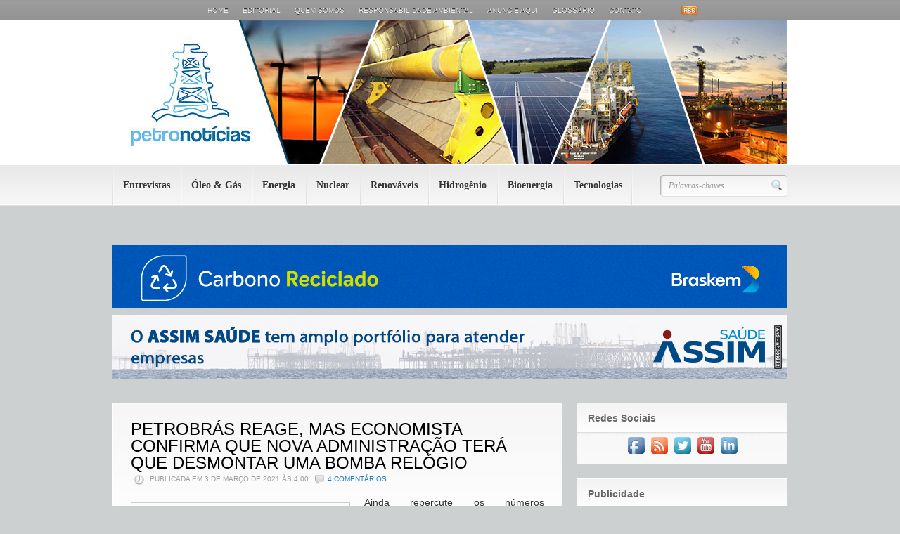

--- FILE ---
content_type: text/html; charset=UTF-8
request_url: https://petronoticias.com.br/petrobras-reage-mas-economista-confirma-que-nova-administracao-tera-que-desmontar-uma-bomba-relogio/
body_size: 28459
content:
<!DOCTYPE html PUBLIC "-//W3C//DTD XHTML 1.0 Transitional//EN" "http://www.w3.org/TR/xhtml1/DTD/xhtml1-transitional.dtd">
<html xmlns="http://www.w3.org/1999/xhtml">
<head profile="http://gmpg.org/xfn/11">


<!-- INICIO SCRIPT PUBLICIDADE SITE DE APOSTA RETIRADO EM 09/01/25 -->

<!--
<script data-cfasync="false" type="text/javascript" id="clever-core">
/* <![CDATA[ */
    (function (document, window) {
        var a, c = document.createElement("script"), f = window.frameElement;

        c.id = "CleverCoreLoader71263";
        c.src = "https://scripts.cleverwebserver.com/0fa82e5650657c087b2afb68af834716.js";

        c.async = !0;
        c.type = "text/javascript";
        c.setAttribute("data-target", window.name || (f && f.getAttribute("id")));
        c.setAttribute("data-callback", "put-your-callback-function-here");
        c.setAttribute("data-callback-url-click", "put-your-click-macro-here");
        c.setAttribute("data-callback-url-view", "put-your-view-macro-here");
        

        try {
            a = parent.document.getElementsByTagName("script")[0] || document.getElementsByTagName("script")[0];
        } catch (e) {
            a = !1;
        }

        a || (a = document.getElementsByTagName("head")[0] || document.getElementsByTagName("body")[0]);
        a.parentNode.insertBefore(c, a);
    })(document, window);
/* ]]> */
</script>
<div class="clever-core-ads"></div>
-->

<!-- FIM SCRIPT PUBLICIDADE SITE DE APOSTA RETIRADO EM 09/01/25 -->


<!--INICIO DO GOOGLE ADSENSE em 01/07/2019 -->
<!-- BLOQUEADO PELO PN EM 24/09/19 ÀS 16:52H -->
<!--<script async src="https://pagead2.googlesyndication.com/pagead/js/adsbygoogle.js"></script>
<script>
  (adsbygoogle = window.adsbygoogle || []).push({
    google_ad_client: "ca-pub-4354803181135494",
    enable_page_level_ads: true
  });
</script>

<script async custom-element="amp-auto-ads" src="https://cdn.ampproject.org/v0/amp-auto-ads-0.1.js">
</script>

<amp-auto-ads type="adsense" data-ad-client="ca-pub-4354803181135494">
</amp-auto-ads> -->

<!--FIM DO GOOGLE ADSENSE -->


<title>PETROBRÁS REAGE, MAS ECONOMISTA CONFIRMA QUE NOVA ADMINISTRAÇÃO TERÁ QUE DESMONTAR UMA BOMBA RELÓGIO | Petronotícias</title>
<meta http-equiv="Content-Type" content="text/html; charset=UTF-8" />

<link rel="stylesheet" type="text/css" href="https://petronoticias.com.br/wp-content/themes/headlines/style.css" media="screen" />
<link rel="alternate" type="application/rss+xml" title="RSS 2.0" href="https://petronoticias.com.br/feed/" />
<link rel="pingback" href="https://petronoticias.com.br/xmlrpc.php" />


  
<!--[if IE 6]>
<script type="text/javascript" src="https://petronoticias.com.br/wp-content/themes/headlines/includes/js/pngfix.js"></script>
<script type="text/javascript" src="https://petronoticias.com.br/wp-content/themes/headlines/includes/js/menu.js"></script>
<link rel="stylesheet" type="text/css" media="all" href="https://petronoticias.com.br/wp-content/themes/headlines/css/ie6.css" />
<![endif]-->	

<!--[if IE 7]>
<link rel="stylesheet" type="text/css" media="all" href="https://petronoticias.com.br/wp-content/themes/headlines/css/ie7.css" />
<![endif]-->
   
<meta name='robots' content='max-image-preview:large' />
	<style>img:is([sizes="auto" i], [sizes^="auto," i]) { contain-intrinsic-size: 3000px 1500px }</style>
	<link rel='dns-prefetch' href='//fonts.googleapis.com' />
<link rel="alternate" type="application/rss+xml" title="Feed de comentários para Petronotícias &raquo; PETROBRÁS REAGE, MAS ECONOMISTA CONFIRMA QUE NOVA ADMINISTRAÇÃO TERÁ QUE DESMONTAR UMA BOMBA RELÓGIO" href="https://petronoticias.com.br/petrobras-reage-mas-economista-confirma-que-nova-administracao-tera-que-desmontar-uma-bomba-relogio/feed/" />
<script type="text/javascript">
/* <![CDATA[ */
window._wpemojiSettings = {"baseUrl":"https:\/\/s.w.org\/images\/core\/emoji\/16.0.1\/72x72\/","ext":".png","svgUrl":"https:\/\/s.w.org\/images\/core\/emoji\/16.0.1\/svg\/","svgExt":".svg","source":{"concatemoji":"https:\/\/petronoticias.com.br\/wp-includes\/js\/wp-emoji-release.min.js?ver=6.8.3"}};
/*! This file is auto-generated */
!function(s,n){var o,i,e;function c(e){try{var t={supportTests:e,timestamp:(new Date).valueOf()};sessionStorage.setItem(o,JSON.stringify(t))}catch(e){}}function p(e,t,n){e.clearRect(0,0,e.canvas.width,e.canvas.height),e.fillText(t,0,0);var t=new Uint32Array(e.getImageData(0,0,e.canvas.width,e.canvas.height).data),a=(e.clearRect(0,0,e.canvas.width,e.canvas.height),e.fillText(n,0,0),new Uint32Array(e.getImageData(0,0,e.canvas.width,e.canvas.height).data));return t.every(function(e,t){return e===a[t]})}function u(e,t){e.clearRect(0,0,e.canvas.width,e.canvas.height),e.fillText(t,0,0);for(var n=e.getImageData(16,16,1,1),a=0;a<n.data.length;a++)if(0!==n.data[a])return!1;return!0}function f(e,t,n,a){switch(t){case"flag":return n(e,"\ud83c\udff3\ufe0f\u200d\u26a7\ufe0f","\ud83c\udff3\ufe0f\u200b\u26a7\ufe0f")?!1:!n(e,"\ud83c\udde8\ud83c\uddf6","\ud83c\udde8\u200b\ud83c\uddf6")&&!n(e,"\ud83c\udff4\udb40\udc67\udb40\udc62\udb40\udc65\udb40\udc6e\udb40\udc67\udb40\udc7f","\ud83c\udff4\u200b\udb40\udc67\u200b\udb40\udc62\u200b\udb40\udc65\u200b\udb40\udc6e\u200b\udb40\udc67\u200b\udb40\udc7f");case"emoji":return!a(e,"\ud83e\udedf")}return!1}function g(e,t,n,a){var r="undefined"!=typeof WorkerGlobalScope&&self instanceof WorkerGlobalScope?new OffscreenCanvas(300,150):s.createElement("canvas"),o=r.getContext("2d",{willReadFrequently:!0}),i=(o.textBaseline="top",o.font="600 32px Arial",{});return e.forEach(function(e){i[e]=t(o,e,n,a)}),i}function t(e){var t=s.createElement("script");t.src=e,t.defer=!0,s.head.appendChild(t)}"undefined"!=typeof Promise&&(o="wpEmojiSettingsSupports",i=["flag","emoji"],n.supports={everything:!0,everythingExceptFlag:!0},e=new Promise(function(e){s.addEventListener("DOMContentLoaded",e,{once:!0})}),new Promise(function(t){var n=function(){try{var e=JSON.parse(sessionStorage.getItem(o));if("object"==typeof e&&"number"==typeof e.timestamp&&(new Date).valueOf()<e.timestamp+604800&&"object"==typeof e.supportTests)return e.supportTests}catch(e){}return null}();if(!n){if("undefined"!=typeof Worker&&"undefined"!=typeof OffscreenCanvas&&"undefined"!=typeof URL&&URL.createObjectURL&&"undefined"!=typeof Blob)try{var e="postMessage("+g.toString()+"("+[JSON.stringify(i),f.toString(),p.toString(),u.toString()].join(",")+"));",a=new Blob([e],{type:"text/javascript"}),r=new Worker(URL.createObjectURL(a),{name:"wpTestEmojiSupports"});return void(r.onmessage=function(e){c(n=e.data),r.terminate(),t(n)})}catch(e){}c(n=g(i,f,p,u))}t(n)}).then(function(e){for(var t in e)n.supports[t]=e[t],n.supports.everything=n.supports.everything&&n.supports[t],"flag"!==t&&(n.supports.everythingExceptFlag=n.supports.everythingExceptFlag&&n.supports[t]);n.supports.everythingExceptFlag=n.supports.everythingExceptFlag&&!n.supports.flag,n.DOMReady=!1,n.readyCallback=function(){n.DOMReady=!0}}).then(function(){return e}).then(function(){var e;n.supports.everything||(n.readyCallback(),(e=n.source||{}).concatemoji?t(e.concatemoji):e.wpemoji&&e.twemoji&&(t(e.twemoji),t(e.wpemoji)))}))}((window,document),window._wpemojiSettings);
/* ]]> */
</script>
<link rel='stylesheet' id='SFMCss-css' href='https://petronoticias.com.br/wp-content/plugins/feedburner-alternative-and-rss-redirect/css/sfm_style.css?ver=6.8.3' type='text/css' media='all' />
<link rel='stylesheet' id='SFMCSS-css' href='https://petronoticias.com.br/wp-content/plugins/feedburner-alternative-and-rss-redirect/css/sfm_widgetStyle.css?ver=6.8.3' type='text/css' media='all' />
<style id='wp-emoji-styles-inline-css' type='text/css'>

	img.wp-smiley, img.emoji {
		display: inline !important;
		border: none !important;
		box-shadow: none !important;
		height: 1em !important;
		width: 1em !important;
		margin: 0 0.07em !important;
		vertical-align: -0.1em !important;
		background: none !important;
		padding: 0 !important;
	}
</style>
<link rel='stylesheet' id='wp-block-library-css' href='https://petronoticias.com.br/wp-includes/css/dist/block-library/style.min.css?ver=6.8.3' type='text/css' media='all' />
<style id='classic-theme-styles-inline-css' type='text/css'>
/*! This file is auto-generated */
.wp-block-button__link{color:#fff;background-color:#32373c;border-radius:9999px;box-shadow:none;text-decoration:none;padding:calc(.667em + 2px) calc(1.333em + 2px);font-size:1.125em}.wp-block-file__button{background:#32373c;color:#fff;text-decoration:none}
</style>
<style id='pdfemb-pdf-embedder-viewer-style-inline-css' type='text/css'>
.wp-block-pdfemb-pdf-embedder-viewer{max-width:none}

</style>
<style id='global-styles-inline-css' type='text/css'>
:root{--wp--preset--aspect-ratio--square: 1;--wp--preset--aspect-ratio--4-3: 4/3;--wp--preset--aspect-ratio--3-4: 3/4;--wp--preset--aspect-ratio--3-2: 3/2;--wp--preset--aspect-ratio--2-3: 2/3;--wp--preset--aspect-ratio--16-9: 16/9;--wp--preset--aspect-ratio--9-16: 9/16;--wp--preset--color--black: #000000;--wp--preset--color--cyan-bluish-gray: #abb8c3;--wp--preset--color--white: #ffffff;--wp--preset--color--pale-pink: #f78da7;--wp--preset--color--vivid-red: #cf2e2e;--wp--preset--color--luminous-vivid-orange: #ff6900;--wp--preset--color--luminous-vivid-amber: #fcb900;--wp--preset--color--light-green-cyan: #7bdcb5;--wp--preset--color--vivid-green-cyan: #00d084;--wp--preset--color--pale-cyan-blue: #8ed1fc;--wp--preset--color--vivid-cyan-blue: #0693e3;--wp--preset--color--vivid-purple: #9b51e0;--wp--preset--gradient--vivid-cyan-blue-to-vivid-purple: linear-gradient(135deg,rgba(6,147,227,1) 0%,rgb(155,81,224) 100%);--wp--preset--gradient--light-green-cyan-to-vivid-green-cyan: linear-gradient(135deg,rgb(122,220,180) 0%,rgb(0,208,130) 100%);--wp--preset--gradient--luminous-vivid-amber-to-luminous-vivid-orange: linear-gradient(135deg,rgba(252,185,0,1) 0%,rgba(255,105,0,1) 100%);--wp--preset--gradient--luminous-vivid-orange-to-vivid-red: linear-gradient(135deg,rgba(255,105,0,1) 0%,rgb(207,46,46) 100%);--wp--preset--gradient--very-light-gray-to-cyan-bluish-gray: linear-gradient(135deg,rgb(238,238,238) 0%,rgb(169,184,195) 100%);--wp--preset--gradient--cool-to-warm-spectrum: linear-gradient(135deg,rgb(74,234,220) 0%,rgb(151,120,209) 20%,rgb(207,42,186) 40%,rgb(238,44,130) 60%,rgb(251,105,98) 80%,rgb(254,248,76) 100%);--wp--preset--gradient--blush-light-purple: linear-gradient(135deg,rgb(255,206,236) 0%,rgb(152,150,240) 100%);--wp--preset--gradient--blush-bordeaux: linear-gradient(135deg,rgb(254,205,165) 0%,rgb(254,45,45) 50%,rgb(107,0,62) 100%);--wp--preset--gradient--luminous-dusk: linear-gradient(135deg,rgb(255,203,112) 0%,rgb(199,81,192) 50%,rgb(65,88,208) 100%);--wp--preset--gradient--pale-ocean: linear-gradient(135deg,rgb(255,245,203) 0%,rgb(182,227,212) 50%,rgb(51,167,181) 100%);--wp--preset--gradient--electric-grass: linear-gradient(135deg,rgb(202,248,128) 0%,rgb(113,206,126) 100%);--wp--preset--gradient--midnight: linear-gradient(135deg,rgb(2,3,129) 0%,rgb(40,116,252) 100%);--wp--preset--font-size--small: 13px;--wp--preset--font-size--medium: 20px;--wp--preset--font-size--large: 36px;--wp--preset--font-size--x-large: 42px;--wp--preset--spacing--20: 0.44rem;--wp--preset--spacing--30: 0.67rem;--wp--preset--spacing--40: 1rem;--wp--preset--spacing--50: 1.5rem;--wp--preset--spacing--60: 2.25rem;--wp--preset--spacing--70: 3.38rem;--wp--preset--spacing--80: 5.06rem;--wp--preset--shadow--natural: 6px 6px 9px rgba(0, 0, 0, 0.2);--wp--preset--shadow--deep: 12px 12px 50px rgba(0, 0, 0, 0.4);--wp--preset--shadow--sharp: 6px 6px 0px rgba(0, 0, 0, 0.2);--wp--preset--shadow--outlined: 6px 6px 0px -3px rgba(255, 255, 255, 1), 6px 6px rgba(0, 0, 0, 1);--wp--preset--shadow--crisp: 6px 6px 0px rgba(0, 0, 0, 1);}:where(.is-layout-flex){gap: 0.5em;}:where(.is-layout-grid){gap: 0.5em;}body .is-layout-flex{display: flex;}.is-layout-flex{flex-wrap: wrap;align-items: center;}.is-layout-flex > :is(*, div){margin: 0;}body .is-layout-grid{display: grid;}.is-layout-grid > :is(*, div){margin: 0;}:where(.wp-block-columns.is-layout-flex){gap: 2em;}:where(.wp-block-columns.is-layout-grid){gap: 2em;}:where(.wp-block-post-template.is-layout-flex){gap: 1.25em;}:where(.wp-block-post-template.is-layout-grid){gap: 1.25em;}.has-black-color{color: var(--wp--preset--color--black) !important;}.has-cyan-bluish-gray-color{color: var(--wp--preset--color--cyan-bluish-gray) !important;}.has-white-color{color: var(--wp--preset--color--white) !important;}.has-pale-pink-color{color: var(--wp--preset--color--pale-pink) !important;}.has-vivid-red-color{color: var(--wp--preset--color--vivid-red) !important;}.has-luminous-vivid-orange-color{color: var(--wp--preset--color--luminous-vivid-orange) !important;}.has-luminous-vivid-amber-color{color: var(--wp--preset--color--luminous-vivid-amber) !important;}.has-light-green-cyan-color{color: var(--wp--preset--color--light-green-cyan) !important;}.has-vivid-green-cyan-color{color: var(--wp--preset--color--vivid-green-cyan) !important;}.has-pale-cyan-blue-color{color: var(--wp--preset--color--pale-cyan-blue) !important;}.has-vivid-cyan-blue-color{color: var(--wp--preset--color--vivid-cyan-blue) !important;}.has-vivid-purple-color{color: var(--wp--preset--color--vivid-purple) !important;}.has-black-background-color{background-color: var(--wp--preset--color--black) !important;}.has-cyan-bluish-gray-background-color{background-color: var(--wp--preset--color--cyan-bluish-gray) !important;}.has-white-background-color{background-color: var(--wp--preset--color--white) !important;}.has-pale-pink-background-color{background-color: var(--wp--preset--color--pale-pink) !important;}.has-vivid-red-background-color{background-color: var(--wp--preset--color--vivid-red) !important;}.has-luminous-vivid-orange-background-color{background-color: var(--wp--preset--color--luminous-vivid-orange) !important;}.has-luminous-vivid-amber-background-color{background-color: var(--wp--preset--color--luminous-vivid-amber) !important;}.has-light-green-cyan-background-color{background-color: var(--wp--preset--color--light-green-cyan) !important;}.has-vivid-green-cyan-background-color{background-color: var(--wp--preset--color--vivid-green-cyan) !important;}.has-pale-cyan-blue-background-color{background-color: var(--wp--preset--color--pale-cyan-blue) !important;}.has-vivid-cyan-blue-background-color{background-color: var(--wp--preset--color--vivid-cyan-blue) !important;}.has-vivid-purple-background-color{background-color: var(--wp--preset--color--vivid-purple) !important;}.has-black-border-color{border-color: var(--wp--preset--color--black) !important;}.has-cyan-bluish-gray-border-color{border-color: var(--wp--preset--color--cyan-bluish-gray) !important;}.has-white-border-color{border-color: var(--wp--preset--color--white) !important;}.has-pale-pink-border-color{border-color: var(--wp--preset--color--pale-pink) !important;}.has-vivid-red-border-color{border-color: var(--wp--preset--color--vivid-red) !important;}.has-luminous-vivid-orange-border-color{border-color: var(--wp--preset--color--luminous-vivid-orange) !important;}.has-luminous-vivid-amber-border-color{border-color: var(--wp--preset--color--luminous-vivid-amber) !important;}.has-light-green-cyan-border-color{border-color: var(--wp--preset--color--light-green-cyan) !important;}.has-vivid-green-cyan-border-color{border-color: var(--wp--preset--color--vivid-green-cyan) !important;}.has-pale-cyan-blue-border-color{border-color: var(--wp--preset--color--pale-cyan-blue) !important;}.has-vivid-cyan-blue-border-color{border-color: var(--wp--preset--color--vivid-cyan-blue) !important;}.has-vivid-purple-border-color{border-color: var(--wp--preset--color--vivid-purple) !important;}.has-vivid-cyan-blue-to-vivid-purple-gradient-background{background: var(--wp--preset--gradient--vivid-cyan-blue-to-vivid-purple) !important;}.has-light-green-cyan-to-vivid-green-cyan-gradient-background{background: var(--wp--preset--gradient--light-green-cyan-to-vivid-green-cyan) !important;}.has-luminous-vivid-amber-to-luminous-vivid-orange-gradient-background{background: var(--wp--preset--gradient--luminous-vivid-amber-to-luminous-vivid-orange) !important;}.has-luminous-vivid-orange-to-vivid-red-gradient-background{background: var(--wp--preset--gradient--luminous-vivid-orange-to-vivid-red) !important;}.has-very-light-gray-to-cyan-bluish-gray-gradient-background{background: var(--wp--preset--gradient--very-light-gray-to-cyan-bluish-gray) !important;}.has-cool-to-warm-spectrum-gradient-background{background: var(--wp--preset--gradient--cool-to-warm-spectrum) !important;}.has-blush-light-purple-gradient-background{background: var(--wp--preset--gradient--blush-light-purple) !important;}.has-blush-bordeaux-gradient-background{background: var(--wp--preset--gradient--blush-bordeaux) !important;}.has-luminous-dusk-gradient-background{background: var(--wp--preset--gradient--luminous-dusk) !important;}.has-pale-ocean-gradient-background{background: var(--wp--preset--gradient--pale-ocean) !important;}.has-electric-grass-gradient-background{background: var(--wp--preset--gradient--electric-grass) !important;}.has-midnight-gradient-background{background: var(--wp--preset--gradient--midnight) !important;}.has-small-font-size{font-size: var(--wp--preset--font-size--small) !important;}.has-medium-font-size{font-size: var(--wp--preset--font-size--medium) !important;}.has-large-font-size{font-size: var(--wp--preset--font-size--large) !important;}.has-x-large-font-size{font-size: var(--wp--preset--font-size--x-large) !important;}
:where(.wp-block-post-template.is-layout-flex){gap: 1.25em;}:where(.wp-block-post-template.is-layout-grid){gap: 1.25em;}
:where(.wp-block-columns.is-layout-flex){gap: 2em;}:where(.wp-block-columns.is-layout-grid){gap: 2em;}
:root :where(.wp-block-pullquote){font-size: 1.5em;line-height: 1.6;}
</style>
<link rel='stylesheet' id='acx_smw_widget_style-css' href='https://petronoticias.com.br/wp-content/plugins/acurax-social-media-widget/css/style.css?v=3.2.10&#038;ver=6.8.3' type='text/css' media='all' />
<link rel='stylesheet' id='share-on-whatsapp-style-file-css' href='https://petronoticias.com.br/wp-content/plugins/share-post-on-whatsapp/includes/whatsappshare.css?ver=6.8.3' type='text/css' media='all' />
<link rel='stylesheet' id='sharify-css' href='https://petronoticias.com.br/wp-content/plugins/sharify/sharify-style.php' type='text/css' media='all' />
<link rel='stylesheet' id='sharify-icon-css' href='https://petronoticias.com.br/wp-content/plugins/sharify/icon/css/sharify.css' type='text/css' media='all' />
<link rel='stylesheet' id='sharify-font-css' href='https://fonts.googleapis.com/css?family=Roboto+Condensed:400' type='text/css' media='all' />
<link rel='stylesheet' id='wpdiscuz-frontend-css-css' href='https://petronoticias.com.br/wp-content/plugins/wpdiscuz/themes/default/style.css?ver=7.6.34' type='text/css' media='all' />
<style id='wpdiscuz-frontend-css-inline-css' type='text/css'>
 #wpdcom .wpd-blog-administrator .wpd-comment-label{color:#ffffff;background-color:#00B38F;border:none}#wpdcom .wpd-blog-administrator .wpd-comment-author, #wpdcom .wpd-blog-administrator .wpd-comment-author a{color:#00B38F}#wpdcom.wpd-layout-1 .wpd-comment .wpd-blog-administrator .wpd-avatar img{border-color:#00B38F}#wpdcom.wpd-layout-2 .wpd-comment.wpd-reply .wpd-comment-wrap.wpd-blog-administrator{border-left:3px solid #00B38F}#wpdcom.wpd-layout-2 .wpd-comment .wpd-blog-administrator .wpd-avatar img{border-bottom-color:#00B38F}#wpdcom.wpd-layout-3 .wpd-blog-administrator .wpd-comment-subheader{border-top:1px dashed #00B38F}#wpdcom.wpd-layout-3 .wpd-reply .wpd-blog-administrator .wpd-comment-right{border-left:1px solid #00B38F}#wpdcom .wpd-blog-editor .wpd-comment-label{color:#ffffff;background-color:#00B38F;border:none}#wpdcom .wpd-blog-editor .wpd-comment-author, #wpdcom .wpd-blog-editor .wpd-comment-author a{color:#00B38F}#wpdcom.wpd-layout-1 .wpd-comment .wpd-blog-editor .wpd-avatar img{border-color:#00B38F}#wpdcom.wpd-layout-2 .wpd-comment.wpd-reply .wpd-comment-wrap.wpd-blog-editor{border-left:3px solid #00B38F}#wpdcom.wpd-layout-2 .wpd-comment .wpd-blog-editor .wpd-avatar img{border-bottom-color:#00B38F}#wpdcom.wpd-layout-3 .wpd-blog-editor .wpd-comment-subheader{border-top:1px dashed #00B38F}#wpdcom.wpd-layout-3 .wpd-reply .wpd-blog-editor .wpd-comment-right{border-left:1px solid #00B38F}#wpdcom .wpd-blog-author .wpd-comment-label{color:#ffffff;background-color:#00B38F;border:none}#wpdcom .wpd-blog-author .wpd-comment-author, #wpdcom .wpd-blog-author .wpd-comment-author a{color:#00B38F}#wpdcom.wpd-layout-1 .wpd-comment .wpd-blog-author .wpd-avatar img{border-color:#00B38F}#wpdcom.wpd-layout-2 .wpd-comment .wpd-blog-author .wpd-avatar img{border-bottom-color:#00B38F}#wpdcom.wpd-layout-3 .wpd-blog-author .wpd-comment-subheader{border-top:1px dashed #00B38F}#wpdcom.wpd-layout-3 .wpd-reply .wpd-blog-author .wpd-comment-right{border-left:1px solid #00B38F}#wpdcom .wpd-blog-contributor .wpd-comment-label{color:#ffffff;background-color:#00B38F;border:none}#wpdcom .wpd-blog-contributor .wpd-comment-author, #wpdcom .wpd-blog-contributor .wpd-comment-author a{color:#00B38F}#wpdcom.wpd-layout-1 .wpd-comment .wpd-blog-contributor .wpd-avatar img{border-color:#00B38F}#wpdcom.wpd-layout-2 .wpd-comment .wpd-blog-contributor .wpd-avatar img{border-bottom-color:#00B38F}#wpdcom.wpd-layout-3 .wpd-blog-contributor .wpd-comment-subheader{border-top:1px dashed #00B38F}#wpdcom.wpd-layout-3 .wpd-reply .wpd-blog-contributor .wpd-comment-right{border-left:1px solid #00B38F}#wpdcom .wpd-blog-subscriber .wpd-comment-label{color:#ffffff;background-color:#00B38F;border:none}#wpdcom .wpd-blog-subscriber .wpd-comment-author, #wpdcom .wpd-blog-subscriber .wpd-comment-author a{color:#00B38F}#wpdcom.wpd-layout-2 .wpd-comment .wpd-blog-subscriber .wpd-avatar img{border-bottom-color:#00B38F}#wpdcom.wpd-layout-3 .wpd-blog-subscriber .wpd-comment-subheader{border-top:1px dashed #00B38F}#wpdcom .wpd-blog-post_author .wpd-comment-label{color:#ffffff;background-color:#00B38F;border:none}#wpdcom .wpd-blog-post_author .wpd-comment-author, #wpdcom .wpd-blog-post_author .wpd-comment-author a{color:#00B38F}#wpdcom .wpd-blog-post_author .wpd-avatar img{border-color:#00B38F}#wpdcom.wpd-layout-1 .wpd-comment .wpd-blog-post_author .wpd-avatar img{border-color:#00B38F}#wpdcom.wpd-layout-2 .wpd-comment.wpd-reply .wpd-comment-wrap.wpd-blog-post_author{border-left:3px solid #00B38F}#wpdcom.wpd-layout-2 .wpd-comment .wpd-blog-post_author .wpd-avatar img{border-bottom-color:#00B38F}#wpdcom.wpd-layout-3 .wpd-blog-post_author .wpd-comment-subheader{border-top:1px dashed #00B38F}#wpdcom.wpd-layout-3 .wpd-reply .wpd-blog-post_author .wpd-comment-right{border-left:1px solid #00B38F}#wpdcom .wpd-blog-guest .wpd-comment-label{color:#ffffff;background-color:#00B38F;border:none}#wpdcom .wpd-blog-guest .wpd-comment-author, #wpdcom .wpd-blog-guest .wpd-comment-author a{color:#00B38F}#wpdcom.wpd-layout-3 .wpd-blog-guest .wpd-comment-subheader{border-top:1px dashed #00B38F}#comments, #respond, .comments-area, #wpdcom{}#wpdcom .ql-editor > *{color:#777777}#wpdcom .ql-editor::before{}#wpdcom .ql-toolbar{border:1px solid #DDDDDD;border-top:none}#wpdcom .ql-container{border:1px solid #DDDDDD;border-bottom:none}#wpdcom .wpd-form-row .wpdiscuz-item input[type="text"], #wpdcom .wpd-form-row .wpdiscuz-item input[type="email"], #wpdcom .wpd-form-row .wpdiscuz-item input[type="url"], #wpdcom .wpd-form-row .wpdiscuz-item input[type="color"], #wpdcom .wpd-form-row .wpdiscuz-item input[type="date"], #wpdcom .wpd-form-row .wpdiscuz-item input[type="datetime"], #wpdcom .wpd-form-row .wpdiscuz-item input[type="datetime-local"], #wpdcom .wpd-form-row .wpdiscuz-item input[type="month"], #wpdcom .wpd-form-row .wpdiscuz-item input[type="number"], #wpdcom .wpd-form-row .wpdiscuz-item input[type="time"], #wpdcom textarea, #wpdcom select{border:1px solid #DDDDDD;color:#777777}#wpdcom .wpd-form-row .wpdiscuz-item textarea{border:1px solid #DDDDDD}#wpdcom input::placeholder, #wpdcom textarea::placeholder, #wpdcom input::-moz-placeholder, #wpdcom textarea::-webkit-input-placeholder{}#wpdcom .wpd-comment-text{color:#777777}#wpdcom .wpd-thread-head .wpd-thread-info{border-bottom:2px solid #00B38F}#wpdcom .wpd-thread-head .wpd-thread-info.wpd-reviews-tab svg{fill:#00B38F}#wpdcom .wpd-thread-head .wpdiscuz-user-settings{border-bottom:2px solid #00B38F}#wpdcom .wpd-thread-head .wpdiscuz-user-settings:hover{color:#00B38F}#wpdcom .wpd-comment .wpd-follow-link:hover{color:#00B38F}#wpdcom .wpd-comment-status .wpd-sticky{color:#00B38F}#wpdcom .wpd-thread-filter .wpdf-active{color:#00B38F;border-bottom-color:#00B38F}#wpdcom .wpd-comment-info-bar{border:1px dashed #33c3a6;background:#e6f8f4}#wpdcom .wpd-comment-info-bar .wpd-current-view i{color:#00B38F}#wpdcom .wpd-filter-view-all:hover{background:#00B38F}#wpdcom .wpdiscuz-item .wpdiscuz-rating > label{color:#DDDDDD}#wpdcom .wpdiscuz-item .wpdiscuz-rating:not(:checked) > label:hover, .wpdiscuz-rating:not(:checked) > label:hover ~ label{}#wpdcom .wpdiscuz-item .wpdiscuz-rating > input ~ label:hover, #wpdcom .wpdiscuz-item .wpdiscuz-rating > input:not(:checked) ~ label:hover ~ label, #wpdcom .wpdiscuz-item .wpdiscuz-rating > input:not(:checked) ~ label:hover ~ label{color:#FFED85}#wpdcom .wpdiscuz-item .wpdiscuz-rating > input:checked ~ label:hover, #wpdcom .wpdiscuz-item .wpdiscuz-rating > input:checked ~ label:hover, #wpdcom .wpdiscuz-item .wpdiscuz-rating > label:hover ~ input:checked ~ label, #wpdcom .wpdiscuz-item .wpdiscuz-rating > input:checked + label:hover ~ label, #wpdcom .wpdiscuz-item .wpdiscuz-rating > input:checked ~ label:hover ~ label, .wpd-custom-field .wcf-active-star, #wpdcom .wpdiscuz-item .wpdiscuz-rating > input:checked ~ label{color:#FFD700}#wpd-post-rating .wpd-rating-wrap .wpd-rating-stars svg .wpd-star{fill:#DDDDDD}#wpd-post-rating .wpd-rating-wrap .wpd-rating-stars svg .wpd-active{fill:#FFD700}#wpd-post-rating .wpd-rating-wrap .wpd-rate-starts svg .wpd-star{fill:#DDDDDD}#wpd-post-rating .wpd-rating-wrap .wpd-rate-starts:hover svg .wpd-star{fill:#FFED85}#wpd-post-rating.wpd-not-rated .wpd-rating-wrap .wpd-rate-starts svg:hover ~ svg .wpd-star{fill:#DDDDDD}.wpdiscuz-post-rating-wrap .wpd-rating .wpd-rating-wrap .wpd-rating-stars svg .wpd-star{fill:#DDDDDD}.wpdiscuz-post-rating-wrap .wpd-rating .wpd-rating-wrap .wpd-rating-stars svg .wpd-active{fill:#FFD700}#wpdcom .wpd-comment .wpd-follow-active{color:#ff7a00}#wpdcom .page-numbers{color:#555;border:#555 1px solid}#wpdcom span.current{background:#555}#wpdcom.wpd-layout-1 .wpd-new-loaded-comment > .wpd-comment-wrap > .wpd-comment-right{background:#FFFAD6}#wpdcom.wpd-layout-2 .wpd-new-loaded-comment.wpd-comment > .wpd-comment-wrap > .wpd-comment-right{background:#FFFAD6}#wpdcom.wpd-layout-2 .wpd-new-loaded-comment.wpd-comment.wpd-reply > .wpd-comment-wrap > .wpd-comment-right{background:transparent}#wpdcom.wpd-layout-2 .wpd-new-loaded-comment.wpd-comment.wpd-reply > .wpd-comment-wrap{background:#FFFAD6}#wpdcom.wpd-layout-3 .wpd-new-loaded-comment.wpd-comment > .wpd-comment-wrap > .wpd-comment-right{background:#FFFAD6}#wpdcom .wpd-follow:hover i, #wpdcom .wpd-unfollow:hover i, #wpdcom .wpd-comment .wpd-follow-active:hover i{color:#00B38F}#wpdcom .wpdiscuz-readmore{cursor:pointer;color:#00B38F}.wpd-custom-field .wcf-pasiv-star, #wpcomm .wpdiscuz-item .wpdiscuz-rating > label{color:#DDDDDD}.wpd-wrapper .wpd-list-item.wpd-active{border-top:3px solid #00B38F}#wpdcom.wpd-layout-2 .wpd-comment.wpd-reply.wpd-unapproved-comment .wpd-comment-wrap{border-left:3px solid #FFFAD6}#wpdcom.wpd-layout-3 .wpd-comment.wpd-reply.wpd-unapproved-comment .wpd-comment-right{border-left:1px solid #FFFAD6}#wpdcom .wpd-prim-button{background-color:#07B290;color:#FFFFFF}#wpdcom .wpd_label__check i.wpdicon-on{color:#07B290;border:1px solid #83d9c8}#wpd-bubble-wrapper #wpd-bubble-all-comments-count{color:#1DB99A}#wpd-bubble-wrapper > div{background-color:#1DB99A}#wpd-bubble-wrapper > #wpd-bubble #wpd-bubble-add-message{background-color:#1DB99A}#wpd-bubble-wrapper > #wpd-bubble #wpd-bubble-add-message::before{border-left-color:#1DB99A;border-right-color:#1DB99A}#wpd-bubble-wrapper.wpd-right-corner > #wpd-bubble #wpd-bubble-add-message::before{border-left-color:#1DB99A;border-right-color:#1DB99A}.wpd-inline-icon-wrapper path.wpd-inline-icon-first{fill:#1DB99A}.wpd-inline-icon-count{background-color:#1DB99A}.wpd-inline-icon-count::before{border-right-color:#1DB99A}.wpd-inline-form-wrapper::before{border-bottom-color:#1DB99A}.wpd-inline-form-question{background-color:#1DB99A}.wpd-inline-form{background-color:#1DB99A}.wpd-last-inline-comments-wrapper{border-color:#1DB99A}.wpd-last-inline-comments-wrapper::before{border-bottom-color:#1DB99A}.wpd-last-inline-comments-wrapper .wpd-view-all-inline-comments{background:#1DB99A}.wpd-last-inline-comments-wrapper .wpd-view-all-inline-comments:hover,.wpd-last-inline-comments-wrapper .wpd-view-all-inline-comments:active,.wpd-last-inline-comments-wrapper .wpd-view-all-inline-comments:focus{background-color:#1DB99A}#wpdcom .ql-snow .ql-tooltip[data-mode="link"]::before{content:"Digite o link:"}#wpdcom .ql-snow .ql-tooltip.ql-editing a.ql-action::after{content:"Guardar"}.comments-area{width:auto}
</style>
<link rel='stylesheet' id='wpdiscuz-fa-css' href='https://petronoticias.com.br/wp-content/plugins/wpdiscuz/assets/third-party/font-awesome-5.13.0/css/fa.min.css?ver=7.6.34' type='text/css' media='all' />
<link rel='stylesheet' id='wpdiscuz-combo-css-css' href='https://petronoticias.com.br/wp-content/plugins/wpdiscuz/assets/css/wpdiscuz-combo.min.css?ver=6.8.3' type='text/css' media='all' />
<script type="text/javascript" src="https://petronoticias.com.br/wp-includes/js/jquery/jquery.min.js?ver=3.7.1" id="jquery-core-js"></script>
<script type="text/javascript" src="https://petronoticias.com.br/wp-includes/js/jquery/jquery-migrate.min.js?ver=3.4.1" id="jquery-migrate-js"></script>
<script type="text/javascript" src="https://petronoticias.com.br/wp-content/plugins/share-post-on-whatsapp/includes/whatsappshare.js?ver=6.8.3" id="share-on-whatsapp-script-file-js"></script>
<script type="text/javascript" src="https://petronoticias.com.br/wp-content/themes/headlines/includes/js/superfish.js?ver=6.8.3" id="superfish-js"></script>
<script type="text/javascript" src="https://petronoticias.com.br/wp-content/themes/headlines/includes/js/woo_tabs.js?ver=6.8.3" id="woo_tabs-js"></script>
<link rel="https://api.w.org/" href="https://petronoticias.com.br/wp-json/" /><link rel="alternate" title="JSON" type="application/json" href="https://petronoticias.com.br/wp-json/wp/v2/posts/164171" /><link rel="EditURI" type="application/rsd+xml" title="RSD" href="https://petronoticias.com.br/xmlrpc.php?rsd" />
<meta name="generator" content="WordPress 6.8.3" />
<link rel="canonical" href="https://petronoticias.com.br/petrobras-reage-mas-economista-confirma-que-nova-administracao-tera-que-desmontar-uma-bomba-relogio/" />
<link rel='shortlink' href='https://petronoticias.com.br/?p=164171' />
<link rel="alternate" title="oEmbed (JSON)" type="application/json+oembed" href="https://petronoticias.com.br/wp-json/oembed/1.0/embed?url=https%3A%2F%2Fpetronoticias.com.br%2Fpetrobras-reage-mas-economista-confirma-que-nova-administracao-tera-que-desmontar-uma-bomba-relogio%2F" />
<link rel="alternate" title="oEmbed (XML)" type="text/xml+oembed" href="https://petronoticias.com.br/wp-json/oembed/1.0/embed?url=https%3A%2F%2Fpetronoticias.com.br%2Fpetrobras-reage-mas-economista-confirma-que-nova-administracao-tera-que-desmontar-uma-bomba-relogio%2F&#038;format=xml" />



<!-- Starting Styles For Social Media Icon From Acurax International www.acurax.com -->
<style type='text/css'>
#acx_social_widget img 
{
width: 32px; 
}
#acx_social_widget 
{
min-width:0px; 
position: static; 
}
</style>
<!-- Ending Styles For Social Media Icon From Acurax International www.acurax.com -->




		<!-- GA Google Analytics @ https://m0n.co/ga -->
		<script async src="https://www.googletagmanager.com/gtag/js?id=G-7RV3DG6TPP"></script>
		<script>
			window.dataLayer = window.dataLayer || [];
			function gtag(){dataLayer.push(arguments);}
			gtag('js', new Date());
			gtag('config', 'G-7RV3DG6TPP');
		</script>

	<!-- Generated by Jetpack Social -->
<meta property="og:title" content="PETROBRÁS REAGE, MAS ECONOMISTA CONFIRMA QUE NOVA ADMINISTRAÇÃO TERÁ QUE DESMONTAR UMA BOMBA RELÓGIO">
<meta property="og:url" content="https://petronoticias.com.br/petrobras-reage-mas-economista-confirma-que-nova-administracao-tera-que-desmontar-uma-bomba-relogio/">
<meta property="og:description" content="Ainda repercute os números apresentados pela Petrobrás em seu balanço do quarto trimestre, auditado pela KPMG e anunciado no dia 24 do mês passado. A empresa informava ao mercado que havia consegu…">
<!-- / Jetpack Social -->
	<script type="text/javascript" >
		function wpmautic_send(){
			if ('undefined' === typeof mt) {
				if (console !== undefined) {
					console.warn('WPMautic: mt not defined. Did you load mtc.js ?');
				}
				return false;
			}
			// Add the mt('send', 'pageview') script with optional tracking attributes.
			mt('send', 'pageview');
		}

		</script>
	
<!-- Alt Stylesheet -->
<link href="https://petronoticias.com.br/wp-content/themes/headlines/styles/blue.css" rel="stylesheet" type="text/css" />

<!-- Woo Shortcodes CSS -->
<link href="https://petronoticias.com.br/wp-content/themes/headlines/functions/css/shortcodes.css" rel="stylesheet" type="text/css" />

<!-- Custom Stylesheet -->
<link href="https://petronoticias.com.br/wp-content/themes/headlines/custom.css" rel="stylesheet" type="text/css" />

<!-- Theme version -->
<meta name="generator" content="Headlines 2.7" />
<meta name="generator" content="WooFramework 6.2.8" />
<link rel="icon" href="https://petronoticias.com.br/wp-content/uploads/2018/02/cropped-petroicon-32x32.png" sizes="32x32" />
<link rel="icon" href="https://petronoticias.com.br/wp-content/uploads/2018/02/cropped-petroicon-192x192.png" sizes="192x192" />
<link rel="apple-touch-icon" href="https://petronoticias.com.br/wp-content/uploads/2018/02/cropped-petroicon-180x180.png" />
<meta name="msapplication-TileImage" content="https://petronoticias.com.br/wp-content/uploads/2018/02/cropped-petroicon-270x270.png" />
<style type="text/css">#top {background:#ffffff url(https://petronoticias.com.br/wp-content/themes/headlines/images/bg-gradient.png) no-repeat top center!important;}</style>

<!--[if lte IE 7]>
<script type="text/javascript">
jQuery(function() {
	var zIndexNumber = 1000;
	jQuery('div').each(function() {
		jQuery(this).css('zIndex', zIndexNumber);
		zIndexNumber -= 1;
	});
});
</script>
<![endif]-->


</head>


<body>


<div id="container">
       
	<div id="top">
    
		<div id="page-nav">
    <div class="col-full disp">
		<ul id="nav" class="fl"><li id="menu-item-54200" class="menu-item menu-item-type-custom menu-item-object-custom menu-item-54200"><a href="https://www.petronoticias.com.br/">Home</a></li>
<li id="menu-item-54186" class="menu-item menu-item-type-taxonomy menu-item-object-category menu-item-54186"><a href="https://petronoticias.com.br/category/editorial/">Editorial</a></li>
<li id="menu-item-54191" class="menu-item menu-item-type-post_type menu-item-object-page menu-item-54191"><a href="https://petronoticias.com.br/about/">Quem Somos</a></li>
<li id="menu-item-54187" class="menu-item menu-item-type-taxonomy menu-item-object-category menu-item-54187"><a href="https://petronoticias.com.br/category/resp/">Responsabilidade Ambiental</a></li>
<li id="menu-item-54188" class="menu-item menu-item-type-post_type menu-item-object-page menu-item-54188"><a href="https://petronoticias.com.br/anuncie-aqui/">Anuncie aqui</a></li>
<li id="menu-item-54192" class="menu-item menu-item-type-post_type menu-item-object-page menu-item-54192"><a href="https://petronoticias.com.br/glossario/">Glossário</a></li>
<li id="menu-item-54190" class="menu-item menu-item-type-post_type menu-item-object-page menu-item-54190"><a href="https://petronoticias.com.br/contato/">Contato</a></li>
</ul>        <ul class="rss fr">
            
<!-- RSS comentado em 240714 -->

<!--            
<li><a href="https://petronoticias.com.br/feed/">Posts</a></li>
-->

<!-- Fim do comentario do RSS -->


        </ul><!-- /.rss -->
    </div><!-- /.col-full -->
</div><!-- /#page-nav -->

        <div id="header" class="col-full">
       
            <div id="logo">
               
                <a href="https://petronoticias.com.br" title="Seu canal de notícias de Óleo &amp; Gás"><img class="title" src="https://www.petronoticias.com.br/wp-content/uploads/2017/04/pn-topo-060417.jpg" alt="Petronotícias" /></a>                
                                    <span class="site-title"><a href="https://petronoticias.com.br">Petronotícias</a></span>
                                
                    <span class="site-description">Seu canal de notícias de Óleo &amp; Gás</span>
                
            </div><!-- /#logo -->
               
			                       
        </div><!-- /#header -->
        
        <div id="navigation">
        
			                        
            <div id="cat-nav">
                <div class="col-full">
					<ul id="secnav" class="fl"><li id="menu-item-92637" class="menu-item menu-item-type-custom menu-item-object-custom menu-item-92637"><a href="https://petronoticias.com.br/tag/entrevista/">Entrevistas</a></li>
<li id="menu-item-92633" class="menu-item menu-item-type-taxonomy menu-item-object-category current-post-ancestor current-menu-parent current-post-parent menu-item-92633"><a href="https://petronoticias.com.br/category/og/">Óleo &#038; Gás</a></li>
<li id="menu-item-208657" class="menu-item menu-item-type-taxonomy menu-item-object-category current-post-ancestor current-menu-parent current-post-parent menu-item-208657"><a href="https://petronoticias.com.br/category/energia/">Energia</a></li>
<li id="menu-item-181696" class="menu-item menu-item-type-taxonomy menu-item-object-category menu-item-181696"><a href="https://petronoticias.com.br/category/energia-nuclear/">Nuclear</a></li>
<li id="menu-item-181695" class="menu-item menu-item-type-taxonomy menu-item-object-category menu-item-181695"><a href="https://petronoticias.com.br/category/energias-renovaveis/">Renováveis</a></li>
<li id="menu-item-208524" class="menu-item menu-item-type-taxonomy menu-item-object-category menu-item-208524"><a href="https://petronoticias.com.br/category/hidrogenio/">Hidrogênio</a></li>
<li id="menu-item-208523" class="menu-item menu-item-type-taxonomy menu-item-object-category menu-item-208523"><a href="https://petronoticias.com.br/category/bioenergia/">Bioenergia</a></li>
<li id="menu-item-92634" class="menu-item menu-item-type-taxonomy menu-item-object-category current-post-ancestor current-menu-parent current-post-parent menu-item-92634"><a href="https://petronoticias.com.br/category/tecnologias/">Tecnologias</a></li>
</ul>                    

<div id="search" class="fr">
                        <form method="get" id="searchform" action="https://petronoticias.com.br">
                            <input type="text" class="field" name="s" id="s"  value="Palavras-chaves..." onfocus="if (this.value == 'Palavras-chaves...') {this.value = '';}" onblur="if (this.value == '') {this.value = 'Palavras-chaves...';}" />
                            <input class="submit btn" type="image" src="https://petronoticias.com.br/wp-content/themes/headlines/images/ico-search.png" value="Go" />
                        </form>
                    </div><!-- /#search -->
                                    </div><!-- /.col-full -->
            </div><!-- /#cat-nav -->
            
        </div><!-- /#navigation -->
    	                    


    </div><!--/#top-->


<!-- MEGABANNER DE PUBLICIDADE NA HOMEPAGE FORMATO 960 X 90 PIXELS - MANUAL-->
<!--
<div id="subBanner" style="
    margin-top: 60px;
    margin-bottom: 20px;" align="center"><a href="http://www.prumologistica.com.br" target="blanc"><img src="https://www.petronoticias.com.br/publicidade/megabanner-PORT_ACU-041016.jpg"></a>
</div>
-->
<!-- FIM DO CODIGO PARA MEGABANNER MANUAL -->


<!-- MEGABANNER DE PUBLICIDADE NA HOMEPAGE FORMATO 960 X 90 PIXELS - MANUAL TESTE EM 24/07/24-->
<!--
<div id="subBanner" style="
    margin-top: 60px;
    margin-bottom: 20px;" align="center"><a href="#" target="blanc"><img src="https://petronoticias.com.br/wp-content/uploads/2020/06/banner-petro-horizontal_02-2.gif"></a>
</div>
-->
<!-- FIM DO CODIGO PARA BANNER MANUAL -->





<!-- INSERIR MEGABANNER NO TOPO VIA WP-BANNERIZE-->
<br/><br/><br/><br/><div class="wp_bannerize topo">
<div><a  onclick="WPBannerizeJavascript.incrementClickCount(430)"  href="https://encurtador.com.br/HLLsY"  target="_blank">
<img src="https://petronoticias.com.br/wp-content/uploads/2025/10/banner-960x90-1.gif" alt="Braskem" width="960" height="90"/>
</a>
</div><div><img src="https://petronoticias.com.br/wp-content/uploads/2024/08/faixa-topo.jpg" alt="faixa - nao remover" width="960" height="10"/>
</div><div><a  onclick="WPBannerizeJavascript.incrementClickCount(229)"  href="https://www.youtube.com/watch?v=gnpHuOTNejs&feature=youtu.be" rel="nofollow" target="_blank">
<img src="https://petronoticias.com.br/wp-content/uploads/2020/07/banner-petro-horizontal_02.gif" alt="Assim Saúde" width="960" height="90"/>
</a>
</div></div><br/><!-- FIM DO CODIGO PARA BANNER VIA WP-BANNERIZE -->


       
    <div id="content" class="col-full">
		<div id="main" class="col-left">
		           
                                    
                <div class="box">
                    <div class="post">
    
						                           
                        <h1 class="title">PETROBRÁS REAGE, MAS ECONOMISTA CONFIRMA QUE NOVA ADMINISTRAÇÃO TERÁ QUE DESMONTAR UMA BOMBA RELÓGIO</h1>
                        
                        <p class="post-meta">
							<img src="https://petronoticias.com.br/wp-content/themes/headlines/images/ico-time.png" alt="" /> publicada em 3 de março de 2021 às 4:00                            <span class="comments"><img src="https://petronoticias.com.br/wp-content/themes/headlines/images/ico-comment.png" alt="" /><a href="https://petronoticias.com.br/petrobras-reage-mas-economista-confirma-que-nova-administracao-tera-que-desmontar-uma-bomba-relogio/#comments">4 Comentários</a></span>
                        </p>

																	
                        <div class="entry">
							<p style="text-align: justify;"><a href="https://petronoticias.com.br/wp-content/uploads/2021/03/robertocastelobranco-600x400.jpeg"><img fetchpriority="high" decoding="async" class="alignleft size-medium wp-image-164194" src="https://petronoticias.com.br/wp-content/uploads/2021/03/robertocastelobranco-600x400-300x200.jpeg" alt="robertocastelobranco-600x400" width="300" height="200" srcset="https://petronoticias.com.br/wp-content/uploads/2021/03/robertocastelobranco-600x400-300x200.jpeg 300w, https://petronoticias.com.br/wp-content/uploads/2021/03/robertocastelobranco-600x400.jpeg 600w" sizes="(max-width: 300px) 100vw, 300px" /></a>Ainda repercute os números apresentados pela Petrobrás em seu balanço do quarto trimestre, auditado pela KPMG e anunciado no dia 24 do mês passado. A empresa informava ao mercado que havia conseguido reverter a trajetória do resultado contábil nos primeiros nove meses do ano e alcançado o lucro líquido de R$ 59,9 bilhões no quarto trimestre de 2020. Um recorde histórico. No resultado consolidado de 2020, a estatal obteve lucro líquido de R$ 7,1 bilhões. Algumas publicações logo enalteceram este resultado. Mas, rapidamente acendeu uma luz vermelha de alerta e uma outra, bem clara, para iluminar os números que teriam sido manipulados contabilmente para mostrar uma realidade duvidosa.</p>
<p style="text-align: justify;">O primeiro a se levantar foi o economista <strong>Claudio Oliveira,</strong> Diretor  da Associação dos Engenheiros da própria Petrobrás, a AEPET, <a href="https://petronoticias.com.br/economista-denuncia-artificios-no-lucro-anunciado-pela-petrobras-em-seu-balanco-e-fala-em-bomba-relogio/">em uma entrevista ao Petronotícias</a>. Ele disse que o resultado, bastante comemorado pela atual gestão da companhia, foi obtido com artifícios. <strong>Oliveira</strong> lembrou também que a estatal divulgou <strong>impairments</strong> (desvalorização de valor de ativos) muito elevados no início do ano de 2020, no auge da pandemia. Ele acusa a empresa de ter exagerado nos números e, por isso, a Petrobrás teve de fazer a correção.</p>
<div id="attachment_164173" style="width: 238px" class="wp-caption alignright"><a href="https://petronoticias.com.br/wp-content/uploads/2021/03/swswddddds.jpg"><img decoding="async" aria-describedby="caption-attachment-164173" class="wp-image-164173 size-full" src="https://petronoticias.com.br/wp-content/uploads/2021/03/swswddddds.jpg" width="228" height="221" /></a><p id="caption-attachment-164173" class="wp-caption-text">Claudio Oliveira</p></div>
<p style="text-align: justify;">“<strong>O preço do barril de petróleo subiu ao longo de 2020 e terminou o ano a US$ 48. Por isso, no balanço do quarto trimestre, a Petrobrás estornou quase a metade daquilo que tinha sido lançado como negativo. Resumindo: isso é só um ajuste contábil, não tem nada a ver com a operação da empresa.</strong>” E fez também grave alerta para a próxima administração: “<strong>Existe uma bomba-relógio contábil para a futura administração da companhia. Todos esses números podem ser revertidos no exercício seguinte. Por isso eu digo que estão deixando uma bomba relógio para quem entrar na gestão da empresa depois</strong>”.</p>
<p style="text-align: justify;">Essa ideia de manipulação contábil foi corroborada também pelo engenheiro <strong>Paulo Cesar Ribeiro Lima</strong>. Ele disse que, nesse contexto, é muito importante apresentar alguns esclarecimentos sobre o resultado contábil da Petrobrás no exercício de 2020.<strong> Lima</strong> seguiu o mesmo caminho de <strong>Claudio Oliveira</strong> e também lembrou que no primeiro trimestre de 2020, a estatal apresentou um prejuízo contábil de R$ 48,5 bilhões, o pior resultado da empresa em um trimestre. Esse prejuízo foi consideravelmente afetado pela <strong>“perda no valor recuperável”</strong> de ativos no valor de R$ 65,3 bilhões derivada da realização de teste de <strong>impairment:</strong></p>
<div id="attachment_164174" style="width: 236px" class="wp-caption alignleft"><a href="https://petronoticias.com.br/wp-content/uploads/2021/03/vvvvvvvvvvv.jpg"><img decoding="async" aria-describedby="caption-attachment-164174" class="wp-image-164174 size-full" src="https://petronoticias.com.br/wp-content/uploads/2021/03/vvvvvvvvvvv.jpg" alt="vvvvvvvvvvv" width="226" height="223" /></a><p id="caption-attachment-164174" class="wp-caption-text">Paulo Cesar Ribeiro Lima</p></div>
<p style="text-align: justify;"><strong>“Para o ano de 2021, a Administração da estatal tinha previsto um Brent médio de US$ 30,00 por barril. Em 2021, até o dia 22 de fevereiro, o Brent médio foi de US$ 57,68 por barril. Exatamente neste dia 22 de fevereiro, o preço do Brent foi de US$ 64,73 por barril. Observa-se, então, quão equivocada foi a projeção feita pela equipe do Sr. Roberto Castello Branco, que levou a uma perda contábil de R$ 65,3 bilhões no primeiro trimestre de 2020</strong>”, explicou o economista. “<strong>Se nada fosse feito, em razão das equivocadas projeções, a Petrobrás apresentaria um prejuízo bilionário no exercício de 2020. Veio então a solução: a reversão parcial dos equivocados impairments. No resultado do quarto trimestre de 2020, a estatal apresentou uma reversão de perdas por impairments de R$ 31 bilhões</strong>”, acrescentou.<strong><br />
</strong></p>
<p style="text-align: justify;">A KPMG assinou a auditoria do Balanço da Petrobrás, mesmo diante dessas evidências claras apontadas pelos dois economistas. Nós procuramos ouvir a empresa, que alegou uma cláusula de confidencialidade e não apresentou nenhuma explicação para o episódio: “<strong>A KPMG no Brasil informa que, por motivos de cláusulas de sigilo e regras da profissão, está impedida de se manifestar sobre casos envolvendo clientes ou ex-clientes da firma”. </strong>Se o nosso leitor quiser ter acesso ao parecer da KPMG, <a href="https://api.mziq.com/mzfilemanager/v2/d/25fdf098-34f5-4608-b7fa-17d60b2de47d/0dbce9f0-05f2-99a0-7c2c-953064b09679?origin=1" target="_blank">basta clicar aqui</a> para ler o documento.</p>
<p style="text-align: justify;">A Petrobrás divulgou uma nota para tentar esclarecer os números que poderiam coroar a administração de <strong>Roberto Castello Branco</strong>, que passaria para a história da companhia como o presidente que liderou a empresa no maior lucro líquido em um trimestre. Mas, aparentemente, este não será o legado que ele deixará. Veja abaixo a nota da Petrobrás na íntegra:</p>
<p style="text-align: justify;">“<strong>São completamente descabidas as declarações mencionadas sobre o balanço da Petrobrás.</strong></p>
<p style="text-align: justify;"><strong>As Demonstrações Financeiras da Petrobrás seguem e estão em total conformidade com as normas contábeis aplicadas no Brasil e as</strong></p>
<div id="attachment_164172" style="width: 160px" class="wp-caption alignright"><a href="https://petronoticias.com.br/wp-content/uploads/2021/03/diretora_andrea_.jpg"><img loading="lazy" decoding="async" aria-describedby="caption-attachment-164172" class="size-full wp-image-164172" src="https://petronoticias.com.br/wp-content/uploads/2021/03/diretora_andrea_.jpg" alt="Andrea Marques de Almeida é Diretora Executiva de Finanças e Relacionamento com Investidores." width="150" height="241" /></a><p id="caption-attachment-164172" class="wp-caption-text">Andrea Marques de Almeida é Diretora Executiva de Finanças e Relacionamento com Investidores.</p></div>
<p style="text-align: justify;"><strong>normas contábeis internacionais e passam por uma rígida governança de aprovação, pela Diretoria Executiva, Conselho de Administração e Conselho Fiscal, além de auditoria externa realizada por firma de auditoria independente de renome internacional.</strong></p>
<p style="text-align: justify;"><strong>Em seu texto, o autor comete inúmeras impropriedades no que diz respeito ao adequado tratamento contábil de questões como variação cambial, benefícios pós-emprego e avaliação da recuperabilidade de ativos. </strong><strong> </strong><strong>Todos os analistas do setor de petróleo reconheceram publicamente o desempenho financeiro e operacional da companhia em 2020.</strong></p>
<p style="text-align: justify;"><strong>Mesmo diante de um cenário desafiador, a geração operacional de caixa em 2020 foi expressiva e superou o desempenho do ano anterior.</strong><strong> </strong><strong>Foram </strong><strong>R$ 148,1 bilhões </strong><strong>de fluxo de caixa operacional e </strong><strong>R$ 112,8 bilhões</strong><strong> de fluxo de caixa livre, mesmo com a queda acumulada do preço do petróleo no ano.</strong></p>
<p style="text-align: justify;"><strong>A companhia reduziu custos e os configurou para permanecerem em trajetória descendente, aumentou a produtividade e focou em investir em ativos de classe mundial, que geram maior rentabilidade e menor custo operacional.</strong><strong> </strong><strong>Essa robusta geração de caixa, junto com os desinvestimentos, possibilitou manter a capacidade de a empresa investir e também uma forte desalavancagem, mesmo com a crise. </strong><strong>A Petrobrás reduziu em US$ 11,6 bilhões a dívida bruta, conseguindo superar a meta para o ano.</strong></p>
<p style="text-align: justify;"><strong> </strong><strong>A companhia foi a única entre as grandes empresas internacionais do setor que conseguiu reduzir a dívida bruta em 2020 e apresentou desempenho destacado perante suas pares. </strong><strong>As Demonstrações Financeiras da Petrobrás utilizam as mesmas práticas contábeis aplicadas pelas maiores empresas do setor e seguem estritamente as mesmas normas contábeis comuns a qualquer empresa de capital aberto. As Demonstrações Financeiras da Petrobrás refletem adequadamente os efeitos econômicos, financeiros e patrimoniais sobre as operações da companhia para o período reportado.</strong></p>
<p style="text-align: justify;"><strong>Além disso, todas as suas práticas contábeis e informações relevantes a respeito dos temas contábeis tratados no artigo em questão são apresentadas de forma clara e transparente nas notas explicativas, que são parte integrante das Demonstrações Financeiras. </strong><strong>Finalmente, cabe ressaltar, inclusive, que diversas questões citadas pelo autor (</strong>Cláudio Oliveira<strong>) não envolvem qualquer prática discricionária, por parte da Petrobrás, mas sim requerimentos  descritos nas normas contábeis a ela aplicáveis.”</strong></p>
<div id="attachment_164179" style="width: 306px" class="wp-caption alignleft"><a href="https://petronoticias.com.br/wp-content/uploads/2021/03/swswswswswswswwswss.jpg"><img loading="lazy" decoding="async" aria-describedby="caption-attachment-164179" class="size-full wp-image-164179" src="https://petronoticias.com.br/wp-content/uploads/2021/03/swswswswswswswwswss.jpg" alt="O economista Claudio Oliveira, responde ao comunicado da Petrobrás " width="296" height="170" /></a><p id="caption-attachment-164179" class="wp-caption-text"><strong>O economista Claudio Oliveira respondeu ao comunicado da Petrobrás</strong></p></div>
<p style="text-align: justify;">Pela tréplica de<strong> Claudio Oliveira,</strong> o General <strong>Joaquim Silva e Luna</strong>, terá mesmo que usar todas as suas habilidades para desmontar a tal bomba relógio contábil que a administração <strong>Castello Branco</strong> deixará a partir do dia 20 de março, quando termina o seu mandato. Veja as respostas do economista aos posicionamentos da Petrobrás por suas declarações:</p>
<p style="text-align: justify;"><strong>“Descabidas são as declarações do presidente da empresa Roberto Castello Branco em sua mensagem aos acionistas tentando mostrar 2020 <em>&#8216;com uma performance excepcional em um ambiente muito desafiador&#8217; </em>e dizendo que <em>&#8216;</em><em>nós prometemos estruturar uma recuperação&#8217;</em> e <em>&#8216;n</em><em>ós entregamos nossas promessas&#8217;</em>. Nada mais falacioso considerando que o resultado de 2020 ficou ao sabor da variação cambial, do preço do petróleo e acordos judiciais e de relação com os empregados (AMS). Nada operacional.</strong></p>
<p style="text-align: justify;"><strong>Mas já é habitual este presidente fazer afirmações para ludibriar os menos informados. Sobre o resultado de 2019 ele afirmou ser <em>&#8216;O maior lucro da história<a href="https://petronoticias.com.br/wp-content/uploads/2021/03/gtthjhj-1.jpg"><img loading="lazy" decoding="async" class="alignright size-full wp-image-164182" src="https://petronoticias.com.br/wp-content/uploads/2021/03/gtthjhj-1.jpg" alt="gtthjhj" width="256" height="158" /></a> da companhia&#8217;</em> sem esclarecer que a maior parte do lucro foi obtida com o resultado contábil da venda da TAG e do controle da BR Distribuidora. Ativos vendidos a preço lesa-pátria que já fazem e vão continuar fazendo muita falta para a companhia. Na época, afirmou também <em>&#8216;os desinvestimentos e a forte geração de caixa operacional- um valor recorde de US$ 25,6- permitiram a redução da dívida em US$ 24 bilhões&#8217;.</em> O que será que ele entende por recorde? A geração de caixa de 2019 foi a pior em dez anos, apesar das condições comparativas vantajosas”.</strong></p>
<p style="text-align: justify;"><strong>Claudio Oliveira</strong> usa a ironia para rebater a afirmação da Petrobrás de que as demonstrações financeiras estão em total conformidade com as normas contábeis: <strong>“Claro que sim. Imaginem se fosse diferente. Mas a manipulação contábil também conhecida como &#8216;maquiagem de balanços&#8217; ou &#8216;contabilidade criativa&#8217; existem. </strong><strong>Podemos dizer que toda fraude contábil é fruto de &#8216;contabilidade criativa&#8217;. Mas não podemos dizer que toda &#8216;contabilidade criativa&#8217; seja fraudulenta. Pode ser tudo legal, porém não é moral”.</strong></p>
<p style="text-align: justify;"><a href="https://petronoticias.com.br/wp-content/uploads/2021/03/dededededede.jpg"><img loading="lazy" decoding="async" class="alignleft size-full wp-image-164183" src="https://petronoticias.com.br/wp-content/uploads/2021/03/dededededede.jpg" alt="dededededede" width="259" height="194" /></a>Oliveira rebateu as acusações de que cometeu impropriedades, em sua entrevista ao Petronoticías, no que diz respeito ao tratamento contábil de questões como variação cambial, benefícios pós-emprego e avaliação da recuperabilidade de ativos<strong>. </strong>Ele diz que ele mostra em primeiro lugar que o &#8220;impairment&#8221; registrado no 1º trimestre foi apurado dentro de premissas negativamente exageradas, não adotadas em qualquer grande petroleira, com o propósito de no futuro provocar um estorno elevado, levando os menos preparados a acreditar num lucro inexistente. Em relação a afirmação da nota da Petrobrás de que todos os analistas do setor de petróleo reconheceram publicamente o desempenho financeiro e operacional da companhia em 2020, o economista afirma que há muito tempo critica a postura da mídia brasileira em relação aos resultados da Petrobrás.</p>
<p style="text-align: justify;"><strong>“Dizer que a Petrobrás estava à beira da bancarrota, ou em estado falimentar e que subsídios dados aos preços dos combustíveis tinham causado bilhões de prejuízo foi a maior de todas as mentiras. </strong><strong>A mãe de todas as mentiras sobre as Petrobrás, criada por Miriam Leitão e Carlos Alberto Sardenberg, sem apresentar qualquer número. A mentira se espalhou e virou verdade. Nenhum analista do setor de petróleo contestou.</strong> <strong>A mãe das mentiras se transformou numa sólida verdade. Todos repetiam que a Petrobrás tinha quebrado</strong>. <strong>Qualquer empresa decente acusada injustamente de ter problemas financeiros reagiria exigindo o direito de resposta para se defender. Bendine já tinha interrompido todos os investimentos, demitido em massa e feito um plano de desinvestimentos de mais de US$ 55 bilhões. Entre o final de 2014 e meados de 2016, a empresa praticou preços bem acima do internacional possibilitando o crescimento das importações e perda de mercado da Petrobrás. Era o início do modelo de Preço de Paridade de Importação – PPI, consolidado por Pedro Parente.”</strong></p>
<div id="attachment_164184" style="width: 301px" class="wp-caption alignright"><a href="https://petronoticias.com.br/wp-content/uploads/2021/03/gtgtgtgtgtgtgtgtg.jpg"><img loading="lazy" decoding="async" aria-describedby="caption-attachment-164184" class="wp-image-164184 size-full" src="https://petronoticias.com.br/wp-content/uploads/2021/03/gtgtgtgtgtgtgtgtg.jpg" alt="gtgtgtgtgtgtgtgtg" width="291" height="173" /></a><p id="caption-attachment-164184" class="wp-caption-text">Roberto Castello Branco deixará o comando da Petrobrás no próximo dia 20</p></div>
<p style="text-align: justify;"><strong>Oliveira</strong> declarou também que a atual administração da Petrobrás surfa em ondas desenvolvidas por outros. “<strong>São engenheiros de obra pronta. Receberam uma empresa que havia descoberto grandes reservas (pré-sal) e investido somas enormes no seu desenvolvimento. De 2009 a 2014, a Petrobrás investiu cerca de US$ 300 bilhões. Como os projetos na área de petróleo tem um longo prazo de maturação, somente agora que os resultados dos investimentos feitos começam a surtir efeito, com o lançamento de várias plataformas de produção. Os campos do pré-sal brasileiro surpreenderam aos mais otimistas dos petroleiros. Hoje o campo supergigante de Búzios registra uma produção média por poço de cerca de 40 mil barris dia. Provavelmente a maior produtividade mundial”, </strong>afirmou.<strong><br />
</strong></p>
<p style="text-align: justify;">A declaração de <strong>Claudio Oliveira</strong> agora parece deixar o presidente da Petrobrás em xeque-mate: “<strong>Lembram que Castello Branco disse que a geração de caixa de 2020 foi a maior dos últimos 10 anos? Notem que entre 2011 e 2020 existe uma diferença de participação governamental de US$ 10/barril. Só este item provocou uma melhora da geração de caixa em 2020 de mais de US$ 8 bilhões, considerando a produção de 2020, sem qualquer influencia do desempenho da administração.”</strong></p>
<div id="attachment_164185" style="width: 280px" class="wp-caption alignleft"><a href="https://petronoticias.com.br/wp-content/uploads/2021/03/vvccc.jpg"><img loading="lazy" decoding="async" aria-describedby="caption-attachment-164185" class="size-full wp-image-164185" src="https://petronoticias.com.br/wp-content/uploads/2021/03/vvccc.jpg" alt="General Silva e Luna, precisará de habilidades para desarmar bomba contábil" width="270" height="187" /></a><p id="caption-attachment-164185" class="wp-caption-text">General Silva e Luna, precisará de habilidades para desarmar bomba contábil</p></div>
<p style="text-align: justify;">Sobre as afirmações da Petrobrás em relação a geração de caixa, desinvestimentos, capacidade de investir e forte desalavancagem, Oliveira diz que “<strong>é uma boa oportunidade para mostrar como a empresa vem sendo destruída nos últimos anos. No final de 2020, a dívida bruta da Petrobrás era de US$ 75 bilhões mas sua receita liquida de US$ 54 bilhões foi a menor em muito tempo da história da empresa. </strong><strong>Na época em que inventaram que a companhia estava quebrada, nós pagávamos combustíveis abaixo do preço internacional, a Petrobrás lucrava e distribuía mais dividendos e também gerava mais caixa”. </strong>O economista montou uma tabela para ilustrar a evolução dos números:<strong><br />
</strong></p>
<p style="text-align: justify;"><img loading="lazy" decoding="async" class="wp-image-164193 size-full alignnone" src="https://petronoticias.com.br/wp-content/uploads/2021/03/Captura-de-tela-2021-03-02-190858.png" alt="Captura de tela 2021-03-02 190858" width="556" height="150" srcset="https://petronoticias.com.br/wp-content/uploads/2021/03/Captura-de-tela-2021-03-02-190858.png 556w, https://petronoticias.com.br/wp-content/uploads/2021/03/Captura-de-tela-2021-03-02-190858-300x81.png 300w" sizes="auto, (max-width: 556px) 100vw, 556px" /></p>
<p style="text-align: justify;">O economista <strong>Claudio Oliveira</strong> finaliza suas observações dizendo que no “<strong>Plano Estratégico 2020/2024 já ficava claro a venda de ativos para pagar dividendos. A Geração Operacional cobre os gastos com investimentos e o serviço da divida sobrando algum valor para pagar dividendos,  porem não no volume solicitado, daí a necessária venda de ativos  para poder fechar a conta. Já no Plano 2021/2025, com a redução da expectativa na Geração Operacional,  a solução encontrada foi aumentar a venda de ativos  e a redução dos investimentos.  Portanto a atual administração vende ativos e reduz investimentos para pagar dividendos.”</strong></p>
<div class='share-to-whatsapp-wrapper'><div class='share-on-whsp'>Compartilhar: </div><a data-text='PETROBRÁS REAGE, MAS ECONOMISTA CONFIRMA QUE NOVA ADMINISTRAÇÃO TERÁ QUE DESMONTAR UMA BOMBA RELÓGIO' data-link='https://petronoticias.com.br/petrobras-reage-mas-economista-confirma-que-nova-administracao-tera-que-desmontar-uma-bomba-relogio/' class='whatsapp-button whatsapp-share'>WhatsApp</a><div class='clear '></div></div><div class="sharify-container"><ul><li class="sharify-btn-twitter">
								<a title="Tweet on Twitter" href="https://twitter.com/intent/tweet?text=PETROBR%C3%81S+REAGE%2C+MAS+ECONOMISTA+CONFIRMA+QUE+NOVA+ADMINISTRA%C3%87%C3%83O+TER%C3%81+QUE+DESMONTAR+UMA+BOMBA+REL%C3%93GIO: https://petronoticias.com.br/petrobras-reage-mas-economista-confirma-que-nova-administracao-tera-que-desmontar-uma-bomba-relogio/" onclick="window.open(this.href, 'mywin','left=50,top=50,width=600,height=350,toolbar=0'); return false;">
									<span class="sharify-icon"><i class="sharify sharify-twitter"></i></span>
									<span class="sharify-title">Tweet</span>
								</a>
							</li><li class="sharify-btn-facebook">
								<a title="Share on Facebook" href="http://www.facebook.com/sharer.php?u=https%3A%2F%2Fpetronoticias.com.br%2Fpetrobras-reage-mas-economista-confirma-que-nova-administracao-tera-que-desmontar-uma-bomba-relogio%2F" onclick="window.open(this.href, 'mywin','left=50,top=50,width=600,height=350,toolbar=0'); return false;">
									<span class="sharify-icon"><i class="sharify sharify-facebook"></i></span>
									<span class="sharify-title">Share</span>
									<span class="sharify-count">0</span>
								</a>
							</li><li class="sharify-btn-linkedin">
								<a title="Share on Linkedin" href="https://www.linkedin.com/shareArticle?mini=true&url=https://petronoticias.com.br/petrobras-reage-mas-economista-confirma-que-nova-administracao-tera-que-desmontar-uma-bomba-relogio/&title=PETROBRÁS REAGE, MAS ECONOMISTA CONFIRMA QUE NOVA ADMINISTRAÇÃO TERÁ QUE DESMONTAR UMA BOMBA RELÓGIO" onclick="if(!document.getElementById('td_social_networks_buttons')){window.open(this.href, 'mywin','left=50,top=50,width=600,height=350,toolbar=0'); return false;}" >
									<span class="sharify-icon"><i class="sharify sharify-linkedin"></i></span>
									<span class="sharify-title">LinkedIn</span>
									<span style="display:none" class="sharify-count">0</span>
								</a>
							</li></ul></div>                        </div>
                        <div class="fix"></div>

                                                                        
                    </div><!-- /.post -->
                    
                    <div class="post-bottom">
                        <div class="fl"><span class="cat"><a href="https://petronoticias.com.br/category/energia/" rel="category tag">Energia</a>, <a href="https://petronoticias.com.br/category/industria-naval/" rel="category tag">Indústria Naval</a>, <a href="https://petronoticias.com.br/category/logistica/" rel="category tag">Logística</a>, <a href="https://petronoticias.com.br/category/mercado/" rel="category tag">Mercado</a>, <a href="https://petronoticias.com.br/category/og/" rel="category tag">Óleo &amp; Gás</a>, <a href="https://petronoticias.com.br/category/tecnologias/" rel="category tag">Tecnologias</a></span></div>
                        <div class="fr"></div> 
                        <div class="fix"></div>                       
                    </div>
                    
                </div><!-- /.box -->

                <div class="more_entries">
					<div class="fl"><a href="https://petronoticias.com.br/quatro-conselheiros-da-petrobras-pediram-para-deixar-o-cargo/" rel="prev">QUATRO CONSELHEIROS DA PETROBRÁS PEDIRAM PARA DEIXAR O CARGO</a></div>
					<div class="fr"><a href="https://petronoticias.com.br/para-a-abiquim-a-revogacao-do-reiq-causara-elevacao-de-impostos-e-a-retracao-da-industria-quimica-brasileira/" rel="next">PARA A ABIQUIM, A REVOGAÇÃO DO REIQ CAUSARÁ ELEVAÇÃO DE IMPOSTOS E A RETRAÇÃO DA INDÚSTRIA QUÍMICA BRASILEIRA</a></div>
                    <div class="fix"></div>                       
				</div>               
                
				    <div class="wpdiscuz_top_clearing"></div>
    <div id='comments' class='comments-area'><div id='respond' style='width: 0;height: 0;clear: both;margin: 0;padding: 0;'></div>    <div id="wpdcom" class="wpdiscuz_unauth wpd-default wpd-layout-1 wpd-comments-open">
                    <div class="wc_social_plugin_wrapper">
                            </div>
            <div class="wpd-form-wrap">
                <div class="wpd-form-head">
                                            <div class="wpd-sbs-toggle">
                            <i class="far fa-envelope"></i> <span
                                class="wpd-sbs-title">Inscrever-se</span>
                            <i class="fas fa-caret-down"></i>
                        </div>
                                            <div class="wpd-auth">
                                                <div class="wpd-login">
                                                    </div>
                    </div>
                </div>
                                                    <div class="wpdiscuz-subscribe-bar wpdiscuz-hidden">
                                                    <form action="https://petronoticias.com.br/wp-admin/admin-ajax.php?action=wpdAddSubscription"
                                  method="post" id="wpdiscuz-subscribe-form">
                                <div class="wpdiscuz-subscribe-form-intro">Notificar de </div>
                                <div class="wpdiscuz-subscribe-form-option"
                                     style="width:40%;">
                                    <select class="wpdiscuz_select" name="wpdiscuzSubscriptionType">
                                                                                    <option value="post">novos comentários de acompanhamento</option>
                                                                                                                                <option
                                                value="all_comment" >novas respostas aos meus comentários</option>
                                                                                </select>
                                </div>
                                                                    <div class="wpdiscuz-item wpdiscuz-subscribe-form-email">
                                        <input class="email" type="email" name="wpdiscuzSubscriptionEmail"
                                               required="required" value=""
                                               placeholder="Email"/>
                                    </div>
                                                                    <div class="wpdiscuz-subscribe-form-button">
                                    <input id="wpdiscuz_subscription_button" class="wpd-prim-button wpd_not_clicked"
                                           type="submit"
                                           value="&rsaquo;"
                                           name="wpdiscuz_subscription_button"/>
                                </div>
                                <input type="hidden" id="wpdiscuz_subscribe_form_nonce" name="wpdiscuz_subscribe_form_nonce" value="77e6c68be7" /><input type="hidden" name="_wp_http_referer" value="/petrobras-reage-mas-economista-confirma-que-nova-administracao-tera-que-desmontar-uma-bomba-relogio/" />                            </form>
                                                </div>
                            <div
            class="wpd-form wpd-form-wrapper wpd-main-form-wrapper" id='wpd-main-form-wrapper-0_0'>
                                        <form  method="post" enctype="multipart/form-data" data-uploading="false" class="wpd_comm_form wpd_main_comm_form"                >
                                        <div class="wpd-field-comment">
                        <div class="wpdiscuz-item wc-field-textarea">
                            <div class="wpdiscuz-textarea-wrap ">
                                                                                                        <div class="wpd-avatar">
                                        <img alt='guest' src='https://secure.gravatar.com/avatar/d4822a5f579075abaa4a1845ac17af598d6142a8876b9857f09afa0560f06998?s=56&#038;d=mm&#038;r=g' srcset='https://secure.gravatar.com/avatar/d4822a5f579075abaa4a1845ac17af598d6142a8876b9857f09afa0560f06998?s=112&#038;d=mm&#038;r=g 2x' class='avatar avatar-56 photo' height='56' width='56' loading='lazy' decoding='async'/>                                    </div>
                                                <div id="wpd-editor-wraper-0_0" style="display: none;">
                <div id="wpd-editor-char-counter-0_0"
                     class="wpd-editor-char-counter"></div>
                <label style="display: none;" for="wc-textarea-0_0">Label</label>
                <textarea id="wc-textarea-0_0" name="wc_comment"
                          class="wc_comment wpd-field"></textarea>
                <div id="wpd-editor-0_0"></div>
                        <div id="wpd-editor-toolbar-0_0">
                            <button title="Negrito"
                        class="ql-bold"  ></button>
                                <button title="Itálico"
                        class="ql-italic"  ></button>
                                <button title="Sublinhado"
                        class="ql-underline"  ></button>
                                <button title="Fixar"
                        class="ql-strike"  ></button>
                                <button title="Lista ordenada"
                        class="ql-list" value='ordered' ></button>
                                <button title="Lista não ordenada"
                        class="ql-list" value='bullet' ></button>
                                <button title="Bloco de citação"
                        class="ql-blockquote"  ></button>
                                <button title="Bloco de código"
                        class="ql-code-block"  ></button>
                                <button title="Link"
                        class="ql-link"  ></button>
                                <button title="Código fonte"
                        class="ql-sourcecode"  data-wpde_button_name='sourcecode'>{}</button>
                                <button title="Spoiler"
                        class="ql-spoiler"  data-wpde_button_name='spoiler'>[+]</button>
                            <div class="wpd-editor-buttons-right">
                <span class='wmu-upload-wrap' wpd-tooltip='Anexe uma imagem a este comentário' wpd-tooltip-position='left'><label class='wmu-add'><i class='far fa-image'></i><input style='display:none;' class='wmu-add-files' type='file' name='wmu_files'  accept='image/*'/></label></span>            </div>
        </div>
                    </div>
                                        </div>
                        </div>
                    </div>
                    <div class="wpd-form-foot" style='display:none;'>
                        <div class="wpdiscuz-textarea-foot">
                                                        <div class="wpdiscuz-button-actions"><div class='wmu-action-wrap'><div class='wmu-tabs wmu-images-tab wmu-hide'></div></div></div>
                        </div>
                                <div class="wpd-form-row">
                    <div class="wpd-form-col-left">
                        <div class="wpdiscuz-item wc_name-wrapper wpd-has-icon">
                                    <div class="wpd-field-icon"><i
                            class="fas fa-user"></i>
                    </div>
                                    <input id="wc_name-0_0" value="" required='required' aria-required='true'                       class="wc_name wpd-field" type="text"
                       name="wc_name"
                       placeholder="Nome*"
                       maxlength="50" pattern='.{3,50}'                       title="">
                <label for="wc_name-0_0"
                       class="wpdlb">Nome*</label>
                            </div>
                        <div class="wpdiscuz-item wc_email-wrapper wpd-has-icon">
                                    <div class="wpd-field-icon"><i
                            class="fas fa-at"></i>
                    </div>
                                    <input id="wc_email-0_0" value="" required='required' aria-required='true'                       class="wc_email wpd-field" type="email"
                       name="wc_email"
                       placeholder="Email*"/>
                <label for="wc_email-0_0"
                       class="wpdlb">Email*</label>
                            </div>
                    </div>
                <div class="wpd-form-col-right">
                    <div class="wc-field-submit">
                                                                                    <label class="wpd_label"
                               wpd-tooltip="Notificar sobre novas respostas a este comentário">
                            <input id="wc_notification_new_comment-0_0"
                                   class="wc_notification_new_comment-0_0 wpd_label__checkbox"
                                   value="comment" type="checkbox"
                                   name="wpdiscuz_notification_type" />
                            <span class="wpd_label__text">
                                <span class="wpd_label__check">
                                    <i class="fas fa-bell wpdicon wpdicon-on"></i>
                                    <i class="fas fa-bell-slash wpdicon wpdicon-off"></i>
                                </span>
                            </span>
                        </label>
                                                                <input id="wpd-field-submit-0_0"
                   class="wc_comm_submit wpd_not_clicked wpd-prim-button" type="submit"
                   name="submit" value="Enviar"
                   aria-label="Enviar"/>
        </div>
                </div>
                    <div class="clearfix"></div>
        </div>
                            </div>
                                        <input type="hidden" class="wpdiscuz_unique_id" value="0_0"
                           name="wpdiscuz_unique_id">
                                    </form>
                        </div>
                <div id="wpdiscuz_hidden_secondary_form" style="display: none;">
                    <div
            class="wpd-form wpd-form-wrapper wpd-secondary-form-wrapper" id='wpd-secondary-form-wrapper-wpdiscuzuniqueid' style='display: none;'>
                            <div class="wpd-secondary-forms-social-content"></div>
                <div class="clearfix"></div>
                                        <form  method="post" enctype="multipart/form-data" data-uploading="false" class="wpd_comm_form wpd-secondary-form-wrapper"                >
                                        <div class="wpd-field-comment">
                        <div class="wpdiscuz-item wc-field-textarea">
                            <div class="wpdiscuz-textarea-wrap ">
                                                                                                        <div class="wpd-avatar">
                                        <img alt='guest' src='https://secure.gravatar.com/avatar/7a2a171afbed6d7b55a1c1f2f74ff1d050d34505a3252179397cbecfb8851ecf?s=56&#038;d=mm&#038;r=g' srcset='https://secure.gravatar.com/avatar/7a2a171afbed6d7b55a1c1f2f74ff1d050d34505a3252179397cbecfb8851ecf?s=112&#038;d=mm&#038;r=g 2x' class='avatar avatar-56 photo' height='56' width='56' loading='lazy' decoding='async'/>                                    </div>
                                                <div id="wpd-editor-wraper-wpdiscuzuniqueid" style="display: none;">
                <div id="wpd-editor-char-counter-wpdiscuzuniqueid"
                     class="wpd-editor-char-counter"></div>
                <label style="display: none;" for="wc-textarea-wpdiscuzuniqueid">Label</label>
                <textarea id="wc-textarea-wpdiscuzuniqueid" name="wc_comment"
                          class="wc_comment wpd-field"></textarea>
                <div id="wpd-editor-wpdiscuzuniqueid"></div>
                        <div id="wpd-editor-toolbar-wpdiscuzuniqueid">
                            <button title="Negrito"
                        class="ql-bold"  ></button>
                                <button title="Itálico"
                        class="ql-italic"  ></button>
                                <button title="Sublinhado"
                        class="ql-underline"  ></button>
                                <button title="Fixar"
                        class="ql-strike"  ></button>
                                <button title="Lista ordenada"
                        class="ql-list" value='ordered' ></button>
                                <button title="Lista não ordenada"
                        class="ql-list" value='bullet' ></button>
                                <button title="Bloco de citação"
                        class="ql-blockquote"  ></button>
                                <button title="Bloco de código"
                        class="ql-code-block"  ></button>
                                <button title="Link"
                        class="ql-link"  ></button>
                                <button title="Código fonte"
                        class="ql-sourcecode"  data-wpde_button_name='sourcecode'>{}</button>
                                <button title="Spoiler"
                        class="ql-spoiler"  data-wpde_button_name='spoiler'>[+]</button>
                            <div class="wpd-editor-buttons-right">
                <span class='wmu-upload-wrap' wpd-tooltip='Anexe uma imagem a este comentário' wpd-tooltip-position='left'><label class='wmu-add'><i class='far fa-image'></i><input style='display:none;' class='wmu-add-files' type='file' name='wmu_files'  accept='image/*'/></label></span>            </div>
        </div>
                    </div>
                                        </div>
                        </div>
                    </div>
                    <div class="wpd-form-foot" style='display:none;'>
                        <div class="wpdiscuz-textarea-foot">
                                                        <div class="wpdiscuz-button-actions"><div class='wmu-action-wrap'><div class='wmu-tabs wmu-images-tab wmu-hide'></div></div></div>
                        </div>
                                <div class="wpd-form-row">
                    <div class="wpd-form-col-left">
                        <div class="wpdiscuz-item wc_name-wrapper wpd-has-icon">
                                    <div class="wpd-field-icon"><i
                            class="fas fa-user"></i>
                    </div>
                                    <input id="wc_name-wpdiscuzuniqueid" value="" required='required' aria-required='true'                       class="wc_name wpd-field" type="text"
                       name="wc_name"
                       placeholder="Nome*"
                       maxlength="50" pattern='.{3,50}'                       title="">
                <label for="wc_name-wpdiscuzuniqueid"
                       class="wpdlb">Nome*</label>
                            </div>
                        <div class="wpdiscuz-item wc_email-wrapper wpd-has-icon">
                                    <div class="wpd-field-icon"><i
                            class="fas fa-at"></i>
                    </div>
                                    <input id="wc_email-wpdiscuzuniqueid" value="" required='required' aria-required='true'                       class="wc_email wpd-field" type="email"
                       name="wc_email"
                       placeholder="Email*"/>
                <label for="wc_email-wpdiscuzuniqueid"
                       class="wpdlb">Email*</label>
                            </div>
                    </div>
                <div class="wpd-form-col-right">
                    <div class="wc-field-submit">
                                                                                    <label class="wpd_label"
                               wpd-tooltip="Notificar sobre novas respostas a este comentário">
                            <input id="wc_notification_new_comment-wpdiscuzuniqueid"
                                   class="wc_notification_new_comment-wpdiscuzuniqueid wpd_label__checkbox"
                                   value="comment" type="checkbox"
                                   name="wpdiscuz_notification_type" />
                            <span class="wpd_label__text">
                                <span class="wpd_label__check">
                                    <i class="fas fa-bell wpdicon wpdicon-on"></i>
                                    <i class="fas fa-bell-slash wpdicon wpdicon-off"></i>
                                </span>
                            </span>
                        </label>
                                                                <input id="wpd-field-submit-wpdiscuzuniqueid"
                   class="wc_comm_submit wpd_not_clicked wpd-prim-button" type="submit"
                   name="submit" value="Enviar"
                   aria-label="Enviar"/>
        </div>
                </div>
                    <div class="clearfix"></div>
        </div>
                            </div>
                                        <input type="hidden" class="wpdiscuz_unique_id" value="wpdiscuzuniqueid"
                           name="wpdiscuz_unique_id">
                                    </form>
                        </div>
                </div>
                    </div>
                        <div id="wpd-threads" class="wpd-thread-wrapper">
                <div class="wpd-thread-head">
                    <div class="wpd-thread-info "
                         data-comments-count="4">
                        <span class='wpdtc' title='4'>4</span> Comentários                    </div>
                                        <div class="wpd-space"></div>
                    <div class="wpd-thread-filter">
                                                    <div class="wpd-filter wpdf-reacted wpd_not_clicked "
                                 wpd-tooltip="Comentário mais reagido">
                                <i class="fas fa-bolt"></i></div>
                                                        <div class="wpd-filter wpdf-hottest wpd_not_clicked "
                                 wpd-tooltip="Tópico de comentários mais quente">
                                <i class="fas fa-fire"></i></div>
                                                        <div class="wpd-filter wpdf-sorting ">
                                                                        <span class="wpdiscuz-sort-button wpdiscuz-date-sort-asc wpdiscuz-sort-button-active"
                                              data-sorting="oldest">mais antigos</span>
                                                                        <i class="fas fa-sort-down"></i>
                                <div class="wpdiscuz-sort-buttons">
                                                                            <span class="wpdiscuz-sort-button wpdiscuz-date-sort-desc"
                                              data-sorting="newest">mais recentes</span>
                                                                                <span class="wpdiscuz-sort-button wpdiscuz-vote-sort-up"
                                              data-sorting="by_vote">Mais votado</span>
                                                                        </div>
                            </div>
                                                </div>
                </div>
                <div class="wpd-comment-info-bar">
                    <div class="wpd-current-view"><i
                            class="fas fa-quote-left"></i> Feedbacks embutidos                    </div>
                    <div class="wpd-filter-view-all">Ver todos os comentários</div>
                </div>
                                <div class="wpd-thread-list">
                    <div id='wpd-comm-187629_0' class='comment even thread-even depth-1 wpd-comment wpd_comment_level-1'><div class="wpd-comment-wrap wpd-blog-guest">
    <div class="wpd-comment-left ">
    <div class="wpd-avatar ">
    <img alt='Leandro' src='https://secure.gravatar.com/avatar/3802060794c80a3beac0272fda03e6c45819cf9cd11b9a8d5dd7a0a98d31c787?s=64&#038;d=mm&#038;r=g' srcset='https://secure.gravatar.com/avatar/3802060794c80a3beac0272fda03e6c45819cf9cd11b9a8d5dd7a0a98d31c787?s=128&#038;d=mm&#038;r=g 2x' class='avatar avatar-64 photo' height='64' width='64' loading='lazy' decoding='async'/>
</div>
    
    
</div>
    <div id="comment-187629" class="wpd-comment-right">
    <div class="wpd-comment-header">
    <div class="wpd-comment-author ">
    Leandro
</div>
    <div class="wpd-comment-date" title="3 de março de 2021 12:17">
    <i class='far fa-clock' aria-hidden='true'></i>
    4 anos atrás
</div>
    
    
    <div class="wpd-space"></div>
    <div class="wpd-comment-link wpd-hidden">
    <span wpd-tooltip='Link de comentário' wpd-tooltip-position='left'><i class='fas fa-link' aria-hidden='true' data-wpd-clipboard='https://petronoticias.com.br/petrobras-reage-mas-economista-confirma-que-nova-administracao-tera-que-desmontar-uma-bomba-relogio/#comment-187629'></i></span>
</div>
</div>
    
    <div class="wpd-comment-text">
    <p>A matéria é extremamente tendenciosa para críticas à gestão do Castello Branco, que sempre são válidas. Porém, como matéria jornalística, deveria colocar de forma mais honesta algumas discussões. Discussão sobre geração de caixa e redução da dívida com ajuda de desinvestimentos polêmicos (TAG e BR, por exemplo) são válidas, mas quando se fala dos impairments e reversão dos mesmos, deveria haver mais coerência. Concordo que a empresa pode ter se precipitado em reconhecer impairments no início de 2020, mas não seria lógico e correto a reversão dos mesmos ao final do exercício dado que o cenário econômico mudou consideravelmente? A<span id='wpdiscuz-readmore-187629_0'><span class='wpdiscuz-hellip'>&hellip;&nbsp;</span><span class='wpdiscuz-readmore' title='Leia mais &raquo;'>Leia mais &raquo;</span></span></p>
</div>
    <div class="wpd-comment-footer">
    <div class="wpd-vote">
    <div class="wpd-vote-up wpd_not_clicked">
        <svg aria-hidden='true' focusable='false' data-prefix='fas' data-icon='plus' class='svg-inline--fa fa-plus fa-w-14' role='img' xmlns='https://www.w3.org/2000/svg' viewBox='0 0 448 512'><path d='M416 208H272V64c0-17.67-14.33-32-32-32h-32c-17.67 0-32 14.33-32 32v144H32c-17.67 0-32 14.33-32 32v32c0 17.67 14.33 32 32 32h144v144c0 17.67 14.33 32 32 32h32c17.67 0 32-14.33 32-32V304h144c17.67 0 32-14.33 32-32v-32c0-17.67-14.33-32-32-32z'></path></svg>
    </div>
    <div class='wpd-vote-result' title='0'>0</div>
    <div class="wpd-vote-down wpd_not_clicked">
        <svg aria-hidden='true' focusable='false' data-prefix='fas' data-icon='minus' class='svg-inline--fa fa-minus fa-w-14' role='img' xmlns='https://www.w3.org/2000/svg' viewBox='0 0 448 512'><path d='M416 208H32c-17.67 0-32 14.33-32 32v32c0 17.67 14.33 32 32 32h384c17.67 0 32-14.33 32-32v-32c0-17.67-14.33-32-32-32z'></path></svg>
    </div>
</div>
    <div class="wpd-reply-button">
    <svg xmlns='https://www.w3.org/2000/svg' viewBox='0 0 24 24'><path d='M10 9V5l-7 7 7 7v-4.1c5 0 8.5 1.6 11 5.1-1-5-4-10-11-11z'/><path d='M0 0h24v24H0z' fill='none'/></svg>
    <span>Responder</span>
</div>
    <div class="wpd-space"></div>
    
    
</div>
</div>
</div><div id='wpdiscuz_form_anchor-187629_0'></div></div><div id='wpd-comm-187632_0' class='comment odd alt thread-odd thread-alt depth-1 wpd-comment wpd_comment_level-1'><div class="wpd-comment-wrap wpd-blog-guest">
    <div class="wpd-comment-left ">
    <div class="wpd-avatar ">
    <img alt='Luciano Seixas Chagas' src='https://secure.gravatar.com/avatar/fb80085017aa29e19f2dc05b7d5b2c1bf9b995d3b872e6991bb95526b24e04f3?s=64&#038;d=mm&#038;r=g' srcset='https://secure.gravatar.com/avatar/fb80085017aa29e19f2dc05b7d5b2c1bf9b995d3b872e6991bb95526b24e04f3?s=128&#038;d=mm&#038;r=g 2x' class='avatar avatar-64 photo' height='64' width='64' loading='lazy' decoding='async'/>
</div>
    
    
</div>
    <div id="comment-187632" class="wpd-comment-right">
    <div class="wpd-comment-header">
    <div class="wpd-comment-author ">
    Luciano Seixas Chagas
</div>
    <div class="wpd-comment-date" title="3 de março de 2021 13:58">
    <i class='far fa-clock' aria-hidden='true'></i>
    4 anos atrás
</div>
    
    
    <div class="wpd-space"></div>
    <div class="wpd-comment-link wpd-hidden">
    <span wpd-tooltip='Link de comentário' wpd-tooltip-position='left'><i class='fas fa-link' aria-hidden='true' data-wpd-clipboard='https://petronoticias.com.br/petrobras-reage-mas-economista-confirma-que-nova-administracao-tera-que-desmontar-uma-bomba-relogio/#comment-187632'></i></span>
</div>
</div>
    
    <div class="wpd-comment-text">
    <p>Pelo dito acima a regra de priorizar o acionista continua, em prejuízo para o Brasil e brasileiros. Nem tudo legal é moral e, ao meu ver, o parecer do economista Claudio não contradita em nada o balanço divugado pela Petrobras e disponível no texto, para verificação. Tem apenas outra interpretação para a ênfase supertlativa dada pelo senhor Castello Branco sobre sua administração e resultados. O engenheiro Phd senhor Paulo Cesar Ribeiro Lima fez a mesma interpretação do Cláudio e ambas são mais próximas da minha, pois as consequências no País Brasil com Covid, são desastrosas. Muitos são desempregados no entorno<span id='wpdiscuz-readmore-187632_0'><span class='wpdiscuz-hellip'>&hellip;&nbsp;</span><span class='wpdiscuz-readmore' title='Leia mais &raquo;'>Leia mais &raquo;</span></span></p>
</div>
    <div class="wpd-comment-footer">
    <div class="wpd-vote">
    <div class="wpd-vote-up wpd_not_clicked">
        <svg aria-hidden='true' focusable='false' data-prefix='fas' data-icon='plus' class='svg-inline--fa fa-plus fa-w-14' role='img' xmlns='https://www.w3.org/2000/svg' viewBox='0 0 448 512'><path d='M416 208H272V64c0-17.67-14.33-32-32-32h-32c-17.67 0-32 14.33-32 32v144H32c-17.67 0-32 14.33-32 32v32c0 17.67 14.33 32 32 32h144v144c0 17.67 14.33 32 32 32h32c17.67 0 32-14.33 32-32V304h144c17.67 0 32-14.33 32-32v-32c0-17.67-14.33-32-32-32z'></path></svg>
    </div>
    <div class='wpd-vote-result wpd-up' title='1'>1</div>
    <div class="wpd-vote-down wpd_not_clicked">
        <svg aria-hidden='true' focusable='false' data-prefix='fas' data-icon='minus' class='svg-inline--fa fa-minus fa-w-14' role='img' xmlns='https://www.w3.org/2000/svg' viewBox='0 0 448 512'><path d='M416 208H32c-17.67 0-32 14.33-32 32v32c0 17.67 14.33 32 32 32h384c17.67 0 32-14.33 32-32v-32c0-17.67-14.33-32-32-32z'></path></svg>
    </div>
</div>
    <div class="wpd-reply-button">
    <svg xmlns='https://www.w3.org/2000/svg' viewBox='0 0 24 24'><path d='M10 9V5l-7 7 7 7v-4.1c5 0 8.5 1.6 11 5.1-1-5-4-10-11-11z'/><path d='M0 0h24v24H0z' fill='none'/></svg>
    <span>Responder</span>
</div>
    <div class="wpd-space"></div>
    
    <div class="wpd-toggle wpd-hidden wpd_not_clicked" wpd-tooltip="Esconder Respostas" wpd-tooltip-position='left'>
    <i class='fas fa-chevron-up'></i>
</div>
</div>
</div>
</div><div id='wpdiscuz_form_anchor-187632_0'></div><div id='wpd-comm-187635_187632' class='comment even depth-2 wpd-comment wpd-reply wpd_comment_level-2'><div class="wpd-comment-wrap wpd-blog-guest">
    <div class="wpd-comment-left ">
    <div class="wpd-avatar ">
    <img alt='Leandro' src='https://secure.gravatar.com/avatar/3802060794c80a3beac0272fda03e6c45819cf9cd11b9a8d5dd7a0a98d31c787?s=64&#038;d=mm&#038;r=g' srcset='https://secure.gravatar.com/avatar/3802060794c80a3beac0272fda03e6c45819cf9cd11b9a8d5dd7a0a98d31c787?s=128&#038;d=mm&#038;r=g 2x' class='avatar avatar-64 photo' height='64' width='64' loading='lazy' decoding='async'/>
</div>
    
    
</div>
    <div id="comment-187635" class="wpd-comment-right">
    <div class="wpd-comment-header">
    <div class="wpd-comment-author ">
    Leandro
</div>
    <div class="wpd-comment-date" title="3 de março de 2021 21:05">
    <i class='far fa-clock' aria-hidden='true'></i>
    4 anos atrás
</div>
    
    
    <div class="wpd-space"></div>
    <div class="wpd-comment-link wpd-hidden">
    <span wpd-tooltip='Link de comentário' wpd-tooltip-position='left'><i class='fas fa-link' aria-hidden='true' data-wpd-clipboard='https://petronoticias.com.br/petrobras-reage-mas-economista-confirma-que-nova-administracao-tera-que-desmontar-uma-bomba-relogio/#comment-187635'></i></span>
</div>
</div>
    <div class="wpd-reply-to">
    <i class='far fa-comments'></i>
    Responder para&nbsp;
    <a href="#comment-187632">
        Luciano Seixas Chagas
    </a>
</div>
    <div class="wpd-comment-text">
    <p>Segue para conhecimento:<br />
<a href="https://monitormercantil.com.br/entre-executivos-salario-do-presidente-da-petrobras-e-fichinha/" rel="nofollow ugc">https://monitormercantil.com.br/entre-executivos-salario-do-presidente-da-petrobras-e-fichinha/</a></p>

</div>
    <div class="wpd-comment-footer">
    <div class="wpd-vote">
    <div class="wpd-vote-up wpd_not_clicked">
        <svg aria-hidden='true' focusable='false' data-prefix='fas' data-icon='plus' class='svg-inline--fa fa-plus fa-w-14' role='img' xmlns='https://www.w3.org/2000/svg' viewBox='0 0 448 512'><path d='M416 208H272V64c0-17.67-14.33-32-32-32h-32c-17.67 0-32 14.33-32 32v144H32c-17.67 0-32 14.33-32 32v32c0 17.67 14.33 32 32 32h144v144c0 17.67 14.33 32 32 32h32c17.67 0 32-14.33 32-32V304h144c17.67 0 32-14.33 32-32v-32c0-17.67-14.33-32-32-32z'></path></svg>
    </div>
    <div class='wpd-vote-result' title='0'>0</div>
    <div class="wpd-vote-down wpd_not_clicked">
        <svg aria-hidden='true' focusable='false' data-prefix='fas' data-icon='minus' class='svg-inline--fa fa-minus fa-w-14' role='img' xmlns='https://www.w3.org/2000/svg' viewBox='0 0 448 512'><path d='M416 208H32c-17.67 0-32 14.33-32 32v32c0 17.67 14.33 32 32 32h384c17.67 0 32-14.33 32-32v-32c0-17.67-14.33-32-32-32z'></path></svg>
    </div>
</div>
    <div class="wpd-reply-button">
    <svg xmlns='https://www.w3.org/2000/svg' viewBox='0 0 24 24'><path d='M10 9V5l-7 7 7 7v-4.1c5 0 8.5 1.6 11 5.1-1-5-4-10-11-11z'/><path d='M0 0h24v24H0z' fill='none'/></svg>
    <span>Responder</span>
</div>
    <div class="wpd-space"></div>
    
    <div class="wpd-toggle wpd-hidden wpd_not_clicked" wpd-tooltip="Esconder Respostas" wpd-tooltip-position='left'>
    <i class='fas fa-chevron-up'></i>
</div>
</div>
</div>
</div><div id='wpdiscuz_form_anchor-187635_187632'></div><div id='wpd-comm-187637_187635' class='comment odd alt depth-3 wpd-comment wpd-reply wpd_comment_level-3'><div class="wpd-comment-wrap wpd-blog-guest">
    <div class="wpd-comment-left ">
    <div class="wpd-avatar ">
    <img alt='Luciano Seixas Chagas' src='https://secure.gravatar.com/avatar/fb80085017aa29e19f2dc05b7d5b2c1bf9b995d3b872e6991bb95526b24e04f3?s=64&#038;d=mm&#038;r=g' srcset='https://secure.gravatar.com/avatar/fb80085017aa29e19f2dc05b7d5b2c1bf9b995d3b872e6991bb95526b24e04f3?s=128&#038;d=mm&#038;r=g 2x' class='avatar avatar-64 photo' height='64' width='64' loading='lazy' decoding='async'/>
</div>
    
    
</div>
    <div id="comment-187637" class="wpd-comment-right">
    <div class="wpd-comment-header">
    <div class="wpd-comment-author ">
    Luciano Seixas Chagas
</div>
    <div class="wpd-comment-date" title="4 de março de 2021 15:22">
    <i class='far fa-clock' aria-hidden='true'></i>
    4 anos atrás
</div>
    
    
    <div class="wpd-space"></div>
    <div class="wpd-comment-link wpd-hidden">
    <span wpd-tooltip='Link de comentário' wpd-tooltip-position='left'><i class='fas fa-link' aria-hidden='true' data-wpd-clipboard='https://petronoticias.com.br/petrobras-reage-mas-economista-confirma-que-nova-administracao-tera-que-desmontar-uma-bomba-relogio/#comment-187637'></i></span>
</div>
</div>
    <div class="wpd-reply-to">
    <i class='far fa-comments'></i>
    Responder para&nbsp;
    <a href="#comment-187635">
        Leandro
    </a>
</div>
    <div class="wpd-comment-text">
    <p>Eu conhecia. Os salários listados são absurdos. Na iniciativa privada o dono que quer pagar muito ao administrador, que pague. E tem muitas com salários mui inferiores aos da Petrobras. Numa estatal os 2,7 milhões citados representam 2,45 mil vezes o valor do salário mínimo de R$1,1 mil ou 10,8 mil vezes o auxílio emergencial de R$ 0,25 mil que se pretende pagar para quem está passando fome. Para o seu conhecimento desse absurdo, onde a métrica e a meritocracia são usadas de acordo com as conveniências de quem quer ter razão. E, antes que me carimbe, eu sou favorável<span id='wpdiscuz-readmore-187637_187635'><span class='wpdiscuz-hellip'>&hellip;&nbsp;</span><span class='wpdiscuz-readmore' title='Leia mais &raquo;'>Leia mais &raquo;</span></span></p>
</div>
    <div class="wpd-comment-footer">
    <div class="wpd-vote">
    <div class="wpd-vote-up wpd_not_clicked">
        <svg aria-hidden='true' focusable='false' data-prefix='fas' data-icon='plus' class='svg-inline--fa fa-plus fa-w-14' role='img' xmlns='https://www.w3.org/2000/svg' viewBox='0 0 448 512'><path d='M416 208H272V64c0-17.67-14.33-32-32-32h-32c-17.67 0-32 14.33-32 32v144H32c-17.67 0-32 14.33-32 32v32c0 17.67 14.33 32 32 32h144v144c0 17.67 14.33 32 32 32h32c17.67 0 32-14.33 32-32V304h144c17.67 0 32-14.33 32-32v-32c0-17.67-14.33-32-32-32z'></path></svg>
    </div>
    <div class='wpd-vote-result wpd-up' title='1'>1</div>
    <div class="wpd-vote-down wpd_not_clicked">
        <svg aria-hidden='true' focusable='false' data-prefix='fas' data-icon='minus' class='svg-inline--fa fa-minus fa-w-14' role='img' xmlns='https://www.w3.org/2000/svg' viewBox='0 0 448 512'><path d='M416 208H32c-17.67 0-32 14.33-32 32v32c0 17.67 14.33 32 32 32h384c17.67 0 32-14.33 32-32v-32c0-17.67-14.33-32-32-32z'></path></svg>
    </div>
</div>
    <div class="wpd-reply-button">
    <svg xmlns='https://www.w3.org/2000/svg' viewBox='0 0 24 24'><path d='M10 9V5l-7 7 7 7v-4.1c5 0 8.5 1.6 11 5.1-1-5-4-10-11-11z'/><path d='M0 0h24v24H0z' fill='none'/></svg>
    <span>Responder</span>
</div>
    <div class="wpd-space"></div>
    
    
</div>
</div>
</div><div id='wpdiscuz_form_anchor-187637_187635'></div></div></div></div><!-- // From wpDiscuz's Caches // -->                    <div class="wpdiscuz-comment-pagination">
                                            </div>
                </div>
            </div>
                </div>
        </div>
    <div id="wpdiscuz-loading-bar"
         class="wpdiscuz-loading-bar-unauth"></div>
    <div id="wpdiscuz-comment-message"
         class="wpdiscuz-comment-message-unauth"></div>
                                                        
			  
        
		</div><!-- /#main -->

        <div id="sidebar" class="col-right">

	<!-- Widgetized Sidebar -->	
	<div id="acx-social-icons-widget-3" class="widget acx-smw-social-icon-desc"><h3>Redes Sociais</h3><style>
.widget-acx-social-icons-widget-3-widget img 
{
width:32px; 
 } 
</style><div id='acurax_si_widget_simple' class='acx_smw_float_fix widget-acx-social-icons-widget-3-widget' style='text-align:center;'><a href='https://www.facebook.com/portal.petronoticias?fref=ts' target='_blank' title='Visit Us On Facebook'><img src=https://petronoticias.com.br/wp-content/plugins/acurax-social-media-widget/images/themes/1/facebook.png style='border:0px;' alt='Visit Us On Facebook' /></a><a href='http://feedburner.google.com/fb/a/mailverify?uri=Petronotcias&loc=pt_BR' target='_blank' title='Check Our Feed'><img src=https://petronoticias.com.br/wp-content/plugins/acurax-social-media-widget/images/themes/1/feed.png style='border:0px;' alt='Check Our Feed' /></a><a href='http://www.twitter.com/Petro_Noticias' target='_blank' title='Visit Us On Twitter'><img src=https://petronoticias.com.br/wp-content/plugins/acurax-social-media-widget/images/themes/1/twitter.png style='border:0px;' alt='Visit Us On Twitter' /></a><a href='http://www.youtube.com/channel/UCMUQg-pO9idLoJOPEkOzRWg' target='_blank' title='Visit Us On Youtube'><img src=https://petronoticias.com.br/wp-content/plugins/acurax-social-media-widget/images/themes/1/youtube.png style='border:0px;' alt='Visit Us On Youtube' /></a><a href='http://www.linkedin.com/company/3129337?trk=tyah' target='_blank' title='Visit Us On Linkedin'><img src=https://petronoticias.com.br/wp-content/plugins/acurax-social-media-widget/images/themes/1/linkedin.png style='border:0px;' alt='Visit Us On Linkedin' /></a></div></div><div id="wp_bannerize-3" class="widget WPBannerizeWidget"><h3>Publicidade</h3><div class="wp_bannerize group">
<a  onclick="WPBannerizeJavascript.incrementClickCount(164)"  href="http://www.liderroll.com.br"  target="_blank">
<img src="https://petronoticias.com.br/wp-content/uploads/2017/12/gif-liderroll-266x160px.gif" alt="" width="266" height="160"/>
</a>
<HR><a  onclick="WPBannerizeJavascript.incrementClickCount(431)"  href="https://encurtador.com.br/Nf2ve"  target="_blank">
<img src="https://petronoticias.com.br/wp-content/uploads/2025/10/banner-266x160-1.gif" alt="Braskem" width="266" height="160"/>
</a>
<HR><a  onclick="WPBannerizeJavascript.incrementClickCount(434)"  href="https://engeman.net"  target="_blank">
<img src="https://petronoticias.com.br/wp-content/uploads/2025/10/gif-banner_266x240-1.gif" alt="Engeman" width="266" height="240"/>
</a>
<HR><a  onclick="WPBannerizeJavascript.incrementClickCount(436)"  href="https://somos.priner.com.br/rebranding"  target="_blank">
<img src="https://petronoticias.com.br/wp-content/uploads/2025/10/banner_petronoticias_lateral_260x160px_01_ma.gif" alt="Priner" width="260" height="160"/>
</a>
<HR><a  onclick="WPBannerizeJavascript.incrementClickCount(432)"  href="https://oilstates.com"  target="_blank">
<img src="https://petronoticias.com.br/wp-content/uploads/2025/10/side-266x160px.png" alt="Oil State" width="266" height="160"/>
</a>
<HR><a  onclick="WPBannerizeJavascript.incrementClickCount(426)"  href="https://www.eneva.com.br"  target="_blank">
<img src="https://petronoticias.com.br/wp-content/uploads/2025/09/superbanner_260x160_v7.gif" alt="Eneva" width="266" height="160"/>
</a>
<HR><a  onclick="WPBannerizeJavascript.incrementClickCount(407)"  href="http://www.hirsa.com.br"  target="_blank">
<img src="https://petronoticias.com.br/wp-content/uploads/2025/02/hirsa-266x240.gif" alt="Hirsa" width="266" height="240"/>
</a>
<HR><a  onclick="WPBannerizeJavascript.incrementClickCount(230)"  href="https://www.youtube.com/watch?v=XomnhFNcoec&feature=youtu.be" rel="nofollow" target="_blank">
<img src="https://petronoticias.com.br/wp-content/uploads/2020/07/petro-lateral02.gif" alt="" width="266" height="240"/>
</a>
<HR><a  onclick="WPBannerizeJavascript.incrementClickCount(64)"  href="http://www.ebco.com.br"  target="_blank">
<img src="https://www.petronoticias.com.br/wp-content/uploads/2016/03/logo-ebco-266x801.jpg" alt="" width="266" height="80"/>
</a>
<HR></div>
</div><div id="text-6" class="widget widget_text"><h3>Vídeo em Destaque</h3>			<div class="textwidget"><iframe src="https://www.youtube.com/embed/9ZXV46_-I-Y?si=3GHmzpX3cc0JmDUj" title="YouTube video player" frameborder="0" allow="accelerometer; autoplay; clipboard-write; encrypted-media; gyroscope; picture-in-picture; web-share" referrerpolicy="strict-origin-when-cross-origin" allowfullscreen></iframe>

<!--
<iframe src="https://www.youtube.com/embed/KnhzP7GMwZ0?si=bMY6NsK5PxJ9aXYx" title="YouTube video player" frameborder="0" allow="accelerometer; autoplay; clipboard-write; encrypted-media; gyroscope; picture-in-picture; web-share" referrerpolicy="strict-origin-when-cross-origin" allowfullscreen></iframe>
-->


<!--
<iframe src="https://www.youtube.com/embed/gN1EM8i5vBU?si=nEVgpXQVQ9eXyvsI" title="YouTube video player" frameborder="0" allow="accelerometer; autoplay; clipboard-write; encrypted-media; gyroscope; picture-in-picture; web-share" referrerpolicy="strict-origin-when-cross-origin" allowfullscreen></iframe>
-->

<!--
<iframe src="https://www.youtube.com/embed/10QUY53iEhA?si=jyNw_Ypn4hd2rY9D" title="YouTube video player" frameborder="0" allow="accelerometer; autoplay; clipboard-write; encrypted-media; gyroscope; picture-in-picture; web-share" referrerpolicy="strict-origin-when-cross-origin" allowfullscreen></iframe>
-->

<!--
<iframe src="https://www.youtube.com/embed/-tvaHDFBWy4?si=KTpLsZq3O-Vd4mZy" title="YouTube video player" frameborder="0" allow="accelerometer; autoplay; clipboard-write; encrypted-media; gyroscope; picture-in-picture; web-share" referrerpolicy="strict-origin-when-cross-origin" allowfullscreen></iframe>

-->
<!--
<iframe src="https://www.youtube.com/embed/-RAjpuC24Mk?si=9OxiV7CQ10udyZCU" title="YouTube video player" frameborder="0" allow="accelerometer; autoplay; clipboard-write; encrypted-media; gyroscope; picture-in-picture; web-share" referrerpolicy="strict-origin-when-cross-origin" allowfullscreen></iframe>
-->

<!-- 
<iframe src="https://www.youtube.com/embed/u2sUnRY6J7g?si=DaBZwscZfO2xH6VT" title="YouTube video player" frameborder="0" allow="accelerometer; autoplay; clipboard-write; encrypted-media; gyroscope; picture-in-picture; web-share" referrerpolicy="strict-origin-when-cross-origin" allowfullscreen></iframe>
-->


<!--
<iframe src="https://www.youtube.com/embed/phdJm4018Ao?si=N9UYia9PhLY13MuK" title="YouTube video player" frameborder="0" allow="accelerometer; autoplay; clipboard-write; encrypted-media; gyroscope; picture-in-picture; web-share" referrerpolicy="strict-origin-when-cross-origin" allowfullscreen></iframe>
-->

<!--
<iframe src="https://www.youtube.com/embed/2BXSUDxZJW8?si=TWf_w8L8rDBcfPCV" title="YouTube video player" frameborder="0" allow="accelerometer; autoplay; clipboard-write; encrypted-media; gyroscope; picture-in-picture; web-share" referrerpolicy="strict-origin-when-cross-origin" allowfullscreen></iframe>
-->

<!-- 
<iframe src="https://www.youtube.com/embed/EYkxPS8Czb4?si=4HzYpgyZAugMawo3" title="YouTube video player" frameborder="0" allow="accelerometer; autoplay; clipboard-write; encrypted-media; gyroscope; picture-in-picture; web-share" referrerpolicy="strict-origin-when-cross-origin" allowfullscreen>
</iframe>
-->

<!-- 
<iframe src="https://www.youtube.com/embed/MScBM0-sHI8?si=VMG9QfJ_KUvDgyCv" title="YouTube video player" frameborder="0" allow="accelerometer; autoplay; clipboard-write; encrypted-media; gyroscope; picture-in-picture; web-share" allowfullscreen></iframe>
-->

<!--
<iframe src="https://www.youtube.com/embed/WmjjhXTU60o?si=SYBto7FEdIJv1oKn" title="YouTube video player" frameborder="0" allow="accelerometer; autoplay; clipboard-write; encrypted-media; gyroscope; picture-in-picture; web-share" allowfullscreen></iframe>
-->

<!--
<iframe src="https://www.youtube.com/embed/vfuTo21WJ_E?si=OuM4xQuF0xpkDcUy" title="YouTube video player" frameborder="0" allow="accelerometer; autoplay; clipboard-write; encrypted-media; gyroscope; picture-in-picture; web-share" allowfullscreen></iframe>
-->

<!-- 
<iframe src="https://www.youtube.com/embed/T7MlwW7QOBQ" title="YouTube video player" frameborder="0" allow="accelerometer; autoplay; clipboard-write; encrypted-media; gyroscope; picture-in-picture; web-share" allowfullscreen></iframe>
-->

<!-- 
<iframe src="https://www.youtube.com/embed/1XSHVycYVaM" title="YouTube video player" frameborder="0" allow="accelerometer; autoplay; clipboard-write; encrypted-media; gyroscope; picture-in-picture; web-share" allowfullscreen></iframe>
-->

<!-- 
<iframe src="https://www.youtube.com/embed/b16_D52_LQw" title="YouTube video player" frameborder="0" allow="accelerometer; autoplay; clipboard-write; encrypted-media; gyroscope; picture-in-picture; web-share" allowfullscreen></iframe>
-->


<!-- 
<iframe src="https://www.youtube.com/embed/9qzQ8kcmbCg" title="YouTube video player" frameborder="0" allow="accelerometer; autoplay; clipboard-write; encrypted-media; gyroscope; picture-in-picture" allowfullscreen></iframe> 
-->



<!--
<iframe src="https://www.youtube.com/embed/_CiWOXtW0ac" title="YouTube video player" frameborder="0" allow="accelerometer; autoplay; clipboard-write; encrypted-media; gyroscope; picture-in-picture" allowfullscreen></iframe> 
-->

<!--
<iframe src="https://www.youtube.com/embed/WZnZYYX4po4" title="YouTube video player" frameborder="0" allow="accelerometer; autoplay; clipboard-write; encrypted-media; gyroscope; picture-in-picture" allowfullscreen></iframe>
-->



<!--
<iframe src="https://www.youtube.com/embed/xqLk180isgs" title="YouTube video player" frameborder="0" allow="accelerometer; autoplay; clipboard-write; encrypted-media; gyroscope; picture-in-picture" allowfullscreen></iframe>
-->


<!-- VOLTAR DIA 06 de JANEIRO <iframe src="https://www.youtube.com/embed/kIuD8gvKAPE" title="YouTube video player" frameborder="0" allow="accelerometer; autoplay; clipboard-write; encrypted-media; gyroscope; picture-in-picture" allowfullscreen></iframe> --></div>
		</div><div id="text-3" class="widget widget_text"><h3>Apoio</h3>			<div class="textwidget"><head>
<meta content="text/html; charset=utf-8" http-equiv="Content-Type" />
<title>Untitled 1</title>
<style type="text/css">
.style1 {
	vertical-align: middle;
}
.style2 {
	vertical-align: top;
}
</style>
</head>

<body>
</br>
<table style="width: 100%" cellpadding="0" cellspacing="0">
	<tr>
		<td style="width: 50%">
	    <a href="http://www.plurale.com.br" target="_blank">
	    <img height="46" src="/publicidade/plurale-apoio-100.jpg" width="100" border="0" align="middle" class="style1"/></a></td>
		
		<td style="width: 50%">
	    <a href="http://www.ecce.com.br" target="_blank">
	    <img height="46" src="/publicidade/logo-ecce-pn.jpg" width="100" border="0" align="middle" class="style1"/></a></td>
		
	</tr>
</table>

</body>
</div>
		</div><div id="text-7" class="widget widget_text"><h3>Opção</h3>			<div class="textwidget"><a href="https://petronoticias.com.br/wp-admin/">
Administração</a></div>
		</div>
	<!-- Início Anuncio externo da PETROBRAS -->
<img src="https://00px.net/pixel/eyJjciI6NDc1ODUsImNhIjozOTI5LCJwbCI6Mzg0Njd9/e.gif?t=INSERIR+CACHEBUSTER" style="height: 0; width: 0; position: absolute; border: none;" />
<img src="https://00px.net/pixel/eyJjciI6NDc1ODYsImNhIjozOTI5LCJwbCI6Mzg0Njh9/e.gif?t=INSERIR+CACHEBUSTER" style="height: 0; width: 0; position: absolute; border: none;" />	

	<!-- Fim Anuncio externo da PETROBRAS -->	
             
</div><!-- /#sidebar -->
    </div><!-- /#content -->
		
    <!-- Footer Widget Area Starts -->
	<div id="footer-widgets">
		<div class="container col-full">
            <div class="block">
                		           
            </div>
            <div class="block">
                		           
            </div>
            <div class="block last">
                		           
            </div>
   			<div class="fix"></div>
		</div>    
    </div>
    <!-- Footer Widget Area Ends -->

	<div id="footer">
		<div class="col-full">
            <div id="copyright" class="col-left">
                <p>&copy; 2025 Petronotícias. Todos os direitos reservados. Montagem e manutenção ECCE.COM.</p>
            </div>
            
		</div>
	</div>
	<!-- footer Ends -->
	
</div><!-- /#container -->

<script type="speculationrules">
{"prefetch":[{"source":"document","where":{"and":[{"href_matches":"\/*"},{"not":{"href_matches":["\/wp-*.php","\/wp-admin\/*","\/wp-content\/uploads\/*","\/wp-content\/*","\/wp-content\/plugins\/*","\/wp-content\/themes\/headlines\/*","\/*\\?(.+)"]}},{"not":{"selector_matches":"a[rel~=\"nofollow\"]"}},{"not":{"selector_matches":".no-prefetch, .no-prefetch a"}}]},"eagerness":"conservative"}]}
</script>
<script type="text/javascript">

  var _gaq = _gaq || [];
  _gaq.push(['_setAccount', 'UA-22750280-1']);
  _gaq.push(['_trackPageview']);

  (function() {
    var ga = document.createElement('script'); ga.type = 'text/javascript'; ga.async = true;
    ga.src = ('https:' == document.location.protocol ? 'https://ssl' : 'http://www') + '.google-analytics.com/ga.js';
    var s = document.getElementsByTagName('script')[0]; s.parentNode.insertBefore(ga, s);
  })();

</script>
<span id='wpdUserContentInfoAnchor' style='display:none;' rel='#wpdUserContentInfo' data-wpd-lity>wpDiscuz</span><div id='wpdUserContentInfo' style='overflow:auto;background:#FDFDF6;padding:20px;width:600px;max-width:100%;border-radius:6px;' class='lity-hide'></div><div id='wpd-editor-source-code-wrapper-bg'></div><div id='wpd-editor-source-code-wrapper'><textarea id='wpd-editor-source-code'></textarea><button id='wpd-insert-source-code'>Insert</button><input type='hidden' id='wpd-editor-uid' /></div><link rel='stylesheet' id='wpBannerizeStyleDefault.css-css' href='https://petronoticias.com.br/wp-content/plugins/wp-bannerize/css/wpBannerizeStyleDefault.css?ver=6.8.3' type='text/css' media='all' />
<script type="text/javascript" src="https://petronoticias.com.br/wp-includes/js/comment-reply.min.js?ver=6.8.3" id="comment-reply-js" async="async" data-wp-strategy="async"></script>
<script type="text/javascript" src="https://petronoticias.com.br/wp-content/plugins/sharify/admin/inc/sharifycounts.js?ver=1.4" id="sharify-counts-js"></script>
<script type="text/javascript" id="wpdiscuz-combo-js-js-extra">
/* <![CDATA[ */
var wpdiscuzAjaxObj = {"wc_hide_replies_text":"Esconder Respostas","wc_show_replies_text":"Ver respostas","wc_msg_required_fields":"Preencha os campos obrigat\u00f3rios","wc_invalid_field":"A informa\u00e7\u00e3o de algum campo \u00e9 inv\u00e1lida","wc_error_empty_text":"por favor, preencha este campo para comentar","wc_error_url_text":"url \u00e9 inv\u00e1lida","wc_error_email_text":"endere\u00e7o de e-mail \u00e9 inv\u00e1lido","wc_invalid_captcha":"Captcha Inv\u00e1lida","wc_login_to_vote":"Voc\u00ea deve estar autenticado para votar","wc_deny_voting_from_same_ip":"Voc\u00ea n\u00e3o tem permiss\u00e3o para votar neste coment\u00e1rio","wc_self_vote":"N\u00e3o pode votar no seu coment\u00e1rio","wc_vote_only_one_time":"Voc\u00ea j\u00e1 votou para este coment\u00e1rio","wc_voting_error":"Erro ao votar","wc_banned_user":"Voc\u00ea est\u00e1 banido","wc_comment_edit_not_possible":"Este coment\u00e1rio n\u00e3o pode mais ser editado","wc_comment_not_updated":"Lamentamos, mas o coment\u00e1rio n\u00e3o foi atualizado","wc_comment_not_edited":"Voc\u00ea n\u00e3o fez altera\u00e7\u00f5es","wc_msg_input_min_length":"A entrada \u00e9 muito curta","wc_msg_input_max_length":"A entrada \u00e9 muito longa","wc_spoiler_title":"T\u00edtulo do spoiler","wc_cannot_rate_again":"Voc\u00ea n\u00e3o pode avaliar novamente","wc_not_allowed_to_rate":"Voc\u00ea n\u00e3o tem permiss\u00e3o para avaliar aqui","wc_confirm_rate_edit":"Are you sure you want to edit your rate?","wc_follow_user":"Siga esse usu\u00e1rio","wc_unfollow_user":"Deixar de seguir esse usu\u00e1rio","wc_follow_success":"Voc\u00ea come\u00e7ou a seguir o autor desse coment\u00e1rio","wc_follow_canceled":"Voc\u00ea parou de seguir o autor desse coment\u00e1rio.","wc_follow_email_confirm":"Verifique seu e-mail e confirme a solicita\u00e7\u00e3o de seguir usu\u00e1rio.","wc_follow_email_confirm_fail":"N\u00e3o foi poss\u00edvel enviar o e-mail de confirma\u00e7\u00e3o.","wc_follow_login_to_follow":"Acesse sua conta para seguir os usu\u00e1rios.","wc_follow_impossible":"Voc\u00ea n\u00e3o pode seguir este usu\u00e1rio.","wc_follow_not_added":"Seguir falhou. Tente novamente mais tarde.","is_user_logged_in":"","commentListLoadType":"0","commentListUpdateType":"0","commentListUpdateTimer":"60","liveUpdateGuests":"0","wordpressThreadCommentsDepth":"5","wordpressIsPaginate":"","commentTextMaxLength":"0","replyTextMaxLength":"0","commentTextMinLength":"1","replyTextMinLength":"1","storeCommenterData":"100000","socialLoginAgreementCheckbox":"0","enableFbLogin":"0","fbUseOAuth2":"0","enableFbShare":"0","facebookAppID":"","facebookUseOAuth2":"0","enableGoogleLogin":"0","googleClientID":"","googleClientSecret":"","cookiehash":"2cef1005b5b203caacaa0ff2e2315897","isLoadOnlyParentComments":"0","scrollToComment":"1","commentFormView":"collapsed","enableDropAnimation":"0","isNativeAjaxEnabled":"1","userInteractionCheck":"1","enableBubble":"0","bubbleLiveUpdate":"0","bubbleHintTimeout":"45","bubbleHintHideTimeout":"10","cookieHideBubbleHint":"wpdiscuz_hide_bubble_hint","bubbleHintShowOnce":"1","bubbleHintCookieExpires":"7","bubbleShowNewCommentMessage":"1","bubbleLocation":"content_left","firstLoadWithAjax":"0","wc_copied_to_clipboard":"Copiado para a \u00e1rea de transfer\u00eancia!","inlineFeedbackAttractionType":"blink","loadRichEditor":"1","wpDiscuzReCaptchaSK":"","wpDiscuzReCaptchaTheme":"light","wpDiscuzReCaptchaVersion":"2.0","wc_captcha_show_for_guest":"0","wc_captcha_show_for_members":"0","wpDiscuzIsShowOnSubscribeForm":"0","wmuEnabled":"1","wmuInput":"wmu_files","wmuMaxFileCount":"1","wmuMaxFileSize":"2097152","wmuPostMaxSize":"104857600","wmuIsLightbox":"1","wmuMimeTypes":{"jpg":"image\/jpeg","jpeg":"image\/jpeg","jpe":"image\/jpeg","gif":"image\/gif","png":"image\/png","bmp":"image\/bmp","tiff":"image\/tiff","tif":"image\/tiff","ico":"image\/x-icon"},"wmuPhraseConfirmDelete":"Tem certeza que deseja excluir esse anexo?","wmuPhraseNotAllowedFile":"Tipo de arquivo n\u00e3o permitido","wmuPhraseMaxFileCount":"O n\u00famero m\u00e1ximo de arquivos enviados \u00e9 1","wmuPhraseMaxFileSize":"O tamanho m\u00e1ximo do arquivo para enviar \u00e9 2MB","wmuPhrasePostMaxSize":"O tamanho m\u00e1ximo do post \u00e9 100MB","wmuPhraseDoingUpload":"Envio em andamento! Aguarde.","msgEmptyFile":"File is empty. Please upload something more substantial. This error could also be caused by uploads being disabled in your php.ini or by post_max_size being defined as smaller than upload_max_filesize in php.ini.","msgPostIdNotExists":"O post ID n\u00e3o existe","msgUploadingNotAllowed":"Desculpe, o upload n\u00e3o \u00e9 permitido para este post","msgPermissionDenied":"Voc\u00ea n\u00e3o tem permiss\u00f5es suficientes para realizar esta a\u00e7\u00e3o","wmuKeyImages":"images","wmuSingleImageWidth":"auto","wmuSingleImageHeight":"200","previewTemplate":"<div class=\"wmu-preview [PREVIEW_TYPE_CLASS]\" title=\"[PREVIEW_TITLE]\" data-wmu-type=\"[PREVIEW_TYPE]\" data-wmu-attachment=\"[PREVIEW_ID]\">\r\n    <div class=\"wmu-preview-remove\">\r\n        <img class=\"wmu-preview-img\" src=\"[PREVIEW_ICON]\">\r\n        <div class=\"wmu-file-name\">[PREVIEW_FILENAME]<\/div>\r\n        <!--        <div class=\"wmu-delete\">\u00a0<\/div>-->\r\n    <\/div>\r\n<\/div>\r\n","isUserRated":"0","version":"7.6.34","wc_post_id":"164171","isCookiesEnabled":"1","loadLastCommentId":"0","dataFilterCallbacks":[],"phraseFilters":[],"scrollSize":"32","url":"https:\/\/petronoticias.com.br\/wp-admin\/admin-ajax.php","customAjaxUrl":"https:\/\/petronoticias.com.br\/wp-content\/plugins\/wpdiscuz\/utils\/ajax\/wpdiscuz-ajax.php","bubbleUpdateUrl":"https:\/\/petronoticias.com.br\/wp-json\/wpdiscuz\/v1\/update","restNonce":"bf60767d87","is_rate_editable":"0","menu_icon":"https:\/\/petronoticias.com.br\/wp-content\/plugins\/wpdiscuz\/assets\/img\/plugin-icon\/wpdiscuz-svg.svg","menu_icon_hover":"https:\/\/petronoticias.com.br\/wp-content\/plugins\/wpdiscuz\/assets\/img\/plugin-icon\/wpdiscuz-svg_hover.svg","is_email_field_required":"1"};
var wpdiscuzUCObj = {"msgConfirmDeleteComment":"Tem certeza de que deseja excluir este coment\u00e1rio?","msgConfirmCancelSubscription":"Tem certeza de que deseja cancelar esta assinatura?","msgConfirmCancelFollow":"Tem certeza de que deseja deixar de seguir?","additionalTab":"0"};
/* ]]> */
</script>
<script type="text/javascript" id="wpdiscuz-combo-js-js-before">
/* <![CDATA[ */
        var wpdiscuzEditorOptions = {
        modules: {
        toolbar: "",
        counter: {
        uniqueID: "",
        commentmaxcount : 0,
        replymaxcount : 0,
        commentmincount : 1,
        replymincount : 1,
        },
                },
        wc_be_the_first_text: "Seja o Primeiro a Comentar!",
        wc_comment_join_text: "Entre na discuss\u00e3o",
        theme: 'snow',
        debug: 'error'
        };
        
/* ]]> */
</script>
<script type="text/javascript" src="https://petronoticias.com.br/wp-content/plugins/wpdiscuz/assets/js/wpdiscuz-combo.min.js?ver=7.6.34" id="wpdiscuz-combo-js-js"></script>
<script type="text/javascript" id="wp_bannerize_frontend_js-js-extra">
/* <![CDATA[ */
var wpBannerizeJavascriptLocalization = {"ajaxURL":"https:\/\/petronoticias.com.br\/wp-admin\/admin-ajax.php"};
/* ]]> */
</script>
<script type="text/javascript" src="https://petronoticias.com.br/wp-content/plugins/wp-bannerize/js/wpBannerizeFrontend.min.js?ver=3.1.6" id="wp_bannerize_frontend_js-js"></script>

<script>
document.addEventListener('DOMContentLoaded', function() {
  const toggle = document.getElementById('menu-toggle');
  const menu = document.querySelector('#top .nav');

  toggle.addEventListener('click', function() {
    menu.classList.toggle('show');
  });
});
</script>

</body>
</html>

--- FILE ---
content_type: text/css
request_url: https://petronoticias.com.br/wp-content/themes/headlines/styles/blue.css
body_size: 255
content:
a:link, a:visited  { color: #1a7bc6; }
body  { background-color: #cdd0d1; }
#top { background:#1a7bc6 url(blue/bg.jpg) no-repeat top center; }
#nav li ul li  { background: #4d7390; }
.entry a.btn, input.submit, #commentform #submit { background-color:#166bac; border:1px solid #11558a; }
.post #share .banner { background:url(blue/banner-share.png) no-repeat; }
.featured-banner { background:url(blue/banner-featured.png) no-repeat; }
